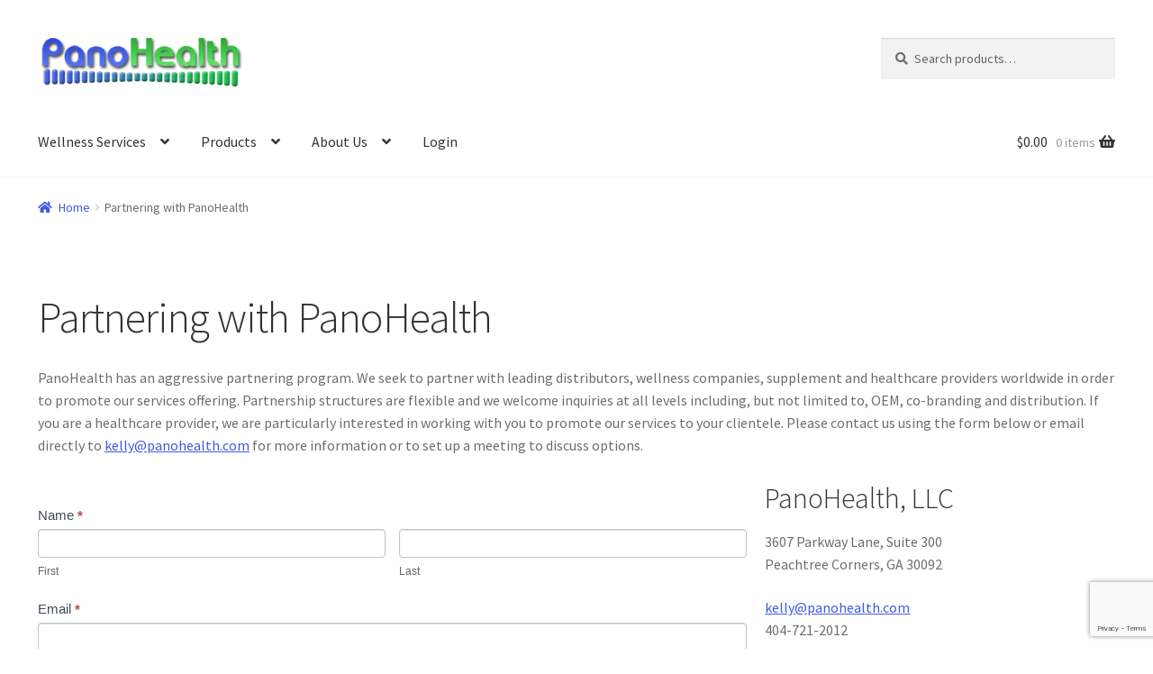

--- FILE ---
content_type: text/html; charset=utf-8
request_url: https://www.google.com/recaptcha/api2/anchor?ar=1&k=6Ld2YQwcAAAAAI7Wf5n1HdRBywEDqnU8LsIaW4jC&co=aHR0cHM6Ly9wYW5vaGVhbHRoLmNvbTo0NDM.&hl=en&v=N67nZn4AqZkNcbeMu4prBgzg&size=invisible&anchor-ms=80000&execute-ms=30000&cb=u86x7gxld681
body_size: 48473
content:
<!DOCTYPE HTML><html dir="ltr" lang="en"><head><meta http-equiv="Content-Type" content="text/html; charset=UTF-8">
<meta http-equiv="X-UA-Compatible" content="IE=edge">
<title>reCAPTCHA</title>
<style type="text/css">
/* cyrillic-ext */
@font-face {
  font-family: 'Roboto';
  font-style: normal;
  font-weight: 400;
  font-stretch: 100%;
  src: url(//fonts.gstatic.com/s/roboto/v48/KFO7CnqEu92Fr1ME7kSn66aGLdTylUAMa3GUBHMdazTgWw.woff2) format('woff2');
  unicode-range: U+0460-052F, U+1C80-1C8A, U+20B4, U+2DE0-2DFF, U+A640-A69F, U+FE2E-FE2F;
}
/* cyrillic */
@font-face {
  font-family: 'Roboto';
  font-style: normal;
  font-weight: 400;
  font-stretch: 100%;
  src: url(//fonts.gstatic.com/s/roboto/v48/KFO7CnqEu92Fr1ME7kSn66aGLdTylUAMa3iUBHMdazTgWw.woff2) format('woff2');
  unicode-range: U+0301, U+0400-045F, U+0490-0491, U+04B0-04B1, U+2116;
}
/* greek-ext */
@font-face {
  font-family: 'Roboto';
  font-style: normal;
  font-weight: 400;
  font-stretch: 100%;
  src: url(//fonts.gstatic.com/s/roboto/v48/KFO7CnqEu92Fr1ME7kSn66aGLdTylUAMa3CUBHMdazTgWw.woff2) format('woff2');
  unicode-range: U+1F00-1FFF;
}
/* greek */
@font-face {
  font-family: 'Roboto';
  font-style: normal;
  font-weight: 400;
  font-stretch: 100%;
  src: url(//fonts.gstatic.com/s/roboto/v48/KFO7CnqEu92Fr1ME7kSn66aGLdTylUAMa3-UBHMdazTgWw.woff2) format('woff2');
  unicode-range: U+0370-0377, U+037A-037F, U+0384-038A, U+038C, U+038E-03A1, U+03A3-03FF;
}
/* math */
@font-face {
  font-family: 'Roboto';
  font-style: normal;
  font-weight: 400;
  font-stretch: 100%;
  src: url(//fonts.gstatic.com/s/roboto/v48/KFO7CnqEu92Fr1ME7kSn66aGLdTylUAMawCUBHMdazTgWw.woff2) format('woff2');
  unicode-range: U+0302-0303, U+0305, U+0307-0308, U+0310, U+0312, U+0315, U+031A, U+0326-0327, U+032C, U+032F-0330, U+0332-0333, U+0338, U+033A, U+0346, U+034D, U+0391-03A1, U+03A3-03A9, U+03B1-03C9, U+03D1, U+03D5-03D6, U+03F0-03F1, U+03F4-03F5, U+2016-2017, U+2034-2038, U+203C, U+2040, U+2043, U+2047, U+2050, U+2057, U+205F, U+2070-2071, U+2074-208E, U+2090-209C, U+20D0-20DC, U+20E1, U+20E5-20EF, U+2100-2112, U+2114-2115, U+2117-2121, U+2123-214F, U+2190, U+2192, U+2194-21AE, U+21B0-21E5, U+21F1-21F2, U+21F4-2211, U+2213-2214, U+2216-22FF, U+2308-230B, U+2310, U+2319, U+231C-2321, U+2336-237A, U+237C, U+2395, U+239B-23B7, U+23D0, U+23DC-23E1, U+2474-2475, U+25AF, U+25B3, U+25B7, U+25BD, U+25C1, U+25CA, U+25CC, U+25FB, U+266D-266F, U+27C0-27FF, U+2900-2AFF, U+2B0E-2B11, U+2B30-2B4C, U+2BFE, U+3030, U+FF5B, U+FF5D, U+1D400-1D7FF, U+1EE00-1EEFF;
}
/* symbols */
@font-face {
  font-family: 'Roboto';
  font-style: normal;
  font-weight: 400;
  font-stretch: 100%;
  src: url(//fonts.gstatic.com/s/roboto/v48/KFO7CnqEu92Fr1ME7kSn66aGLdTylUAMaxKUBHMdazTgWw.woff2) format('woff2');
  unicode-range: U+0001-000C, U+000E-001F, U+007F-009F, U+20DD-20E0, U+20E2-20E4, U+2150-218F, U+2190, U+2192, U+2194-2199, U+21AF, U+21E6-21F0, U+21F3, U+2218-2219, U+2299, U+22C4-22C6, U+2300-243F, U+2440-244A, U+2460-24FF, U+25A0-27BF, U+2800-28FF, U+2921-2922, U+2981, U+29BF, U+29EB, U+2B00-2BFF, U+4DC0-4DFF, U+FFF9-FFFB, U+10140-1018E, U+10190-1019C, U+101A0, U+101D0-101FD, U+102E0-102FB, U+10E60-10E7E, U+1D2C0-1D2D3, U+1D2E0-1D37F, U+1F000-1F0FF, U+1F100-1F1AD, U+1F1E6-1F1FF, U+1F30D-1F30F, U+1F315, U+1F31C, U+1F31E, U+1F320-1F32C, U+1F336, U+1F378, U+1F37D, U+1F382, U+1F393-1F39F, U+1F3A7-1F3A8, U+1F3AC-1F3AF, U+1F3C2, U+1F3C4-1F3C6, U+1F3CA-1F3CE, U+1F3D4-1F3E0, U+1F3ED, U+1F3F1-1F3F3, U+1F3F5-1F3F7, U+1F408, U+1F415, U+1F41F, U+1F426, U+1F43F, U+1F441-1F442, U+1F444, U+1F446-1F449, U+1F44C-1F44E, U+1F453, U+1F46A, U+1F47D, U+1F4A3, U+1F4B0, U+1F4B3, U+1F4B9, U+1F4BB, U+1F4BF, U+1F4C8-1F4CB, U+1F4D6, U+1F4DA, U+1F4DF, U+1F4E3-1F4E6, U+1F4EA-1F4ED, U+1F4F7, U+1F4F9-1F4FB, U+1F4FD-1F4FE, U+1F503, U+1F507-1F50B, U+1F50D, U+1F512-1F513, U+1F53E-1F54A, U+1F54F-1F5FA, U+1F610, U+1F650-1F67F, U+1F687, U+1F68D, U+1F691, U+1F694, U+1F698, U+1F6AD, U+1F6B2, U+1F6B9-1F6BA, U+1F6BC, U+1F6C6-1F6CF, U+1F6D3-1F6D7, U+1F6E0-1F6EA, U+1F6F0-1F6F3, U+1F6F7-1F6FC, U+1F700-1F7FF, U+1F800-1F80B, U+1F810-1F847, U+1F850-1F859, U+1F860-1F887, U+1F890-1F8AD, U+1F8B0-1F8BB, U+1F8C0-1F8C1, U+1F900-1F90B, U+1F93B, U+1F946, U+1F984, U+1F996, U+1F9E9, U+1FA00-1FA6F, U+1FA70-1FA7C, U+1FA80-1FA89, U+1FA8F-1FAC6, U+1FACE-1FADC, U+1FADF-1FAE9, U+1FAF0-1FAF8, U+1FB00-1FBFF;
}
/* vietnamese */
@font-face {
  font-family: 'Roboto';
  font-style: normal;
  font-weight: 400;
  font-stretch: 100%;
  src: url(//fonts.gstatic.com/s/roboto/v48/KFO7CnqEu92Fr1ME7kSn66aGLdTylUAMa3OUBHMdazTgWw.woff2) format('woff2');
  unicode-range: U+0102-0103, U+0110-0111, U+0128-0129, U+0168-0169, U+01A0-01A1, U+01AF-01B0, U+0300-0301, U+0303-0304, U+0308-0309, U+0323, U+0329, U+1EA0-1EF9, U+20AB;
}
/* latin-ext */
@font-face {
  font-family: 'Roboto';
  font-style: normal;
  font-weight: 400;
  font-stretch: 100%;
  src: url(//fonts.gstatic.com/s/roboto/v48/KFO7CnqEu92Fr1ME7kSn66aGLdTylUAMa3KUBHMdazTgWw.woff2) format('woff2');
  unicode-range: U+0100-02BA, U+02BD-02C5, U+02C7-02CC, U+02CE-02D7, U+02DD-02FF, U+0304, U+0308, U+0329, U+1D00-1DBF, U+1E00-1E9F, U+1EF2-1EFF, U+2020, U+20A0-20AB, U+20AD-20C0, U+2113, U+2C60-2C7F, U+A720-A7FF;
}
/* latin */
@font-face {
  font-family: 'Roboto';
  font-style: normal;
  font-weight: 400;
  font-stretch: 100%;
  src: url(//fonts.gstatic.com/s/roboto/v48/KFO7CnqEu92Fr1ME7kSn66aGLdTylUAMa3yUBHMdazQ.woff2) format('woff2');
  unicode-range: U+0000-00FF, U+0131, U+0152-0153, U+02BB-02BC, U+02C6, U+02DA, U+02DC, U+0304, U+0308, U+0329, U+2000-206F, U+20AC, U+2122, U+2191, U+2193, U+2212, U+2215, U+FEFF, U+FFFD;
}
/* cyrillic-ext */
@font-face {
  font-family: 'Roboto';
  font-style: normal;
  font-weight: 500;
  font-stretch: 100%;
  src: url(//fonts.gstatic.com/s/roboto/v48/KFO7CnqEu92Fr1ME7kSn66aGLdTylUAMa3GUBHMdazTgWw.woff2) format('woff2');
  unicode-range: U+0460-052F, U+1C80-1C8A, U+20B4, U+2DE0-2DFF, U+A640-A69F, U+FE2E-FE2F;
}
/* cyrillic */
@font-face {
  font-family: 'Roboto';
  font-style: normal;
  font-weight: 500;
  font-stretch: 100%;
  src: url(//fonts.gstatic.com/s/roboto/v48/KFO7CnqEu92Fr1ME7kSn66aGLdTylUAMa3iUBHMdazTgWw.woff2) format('woff2');
  unicode-range: U+0301, U+0400-045F, U+0490-0491, U+04B0-04B1, U+2116;
}
/* greek-ext */
@font-face {
  font-family: 'Roboto';
  font-style: normal;
  font-weight: 500;
  font-stretch: 100%;
  src: url(//fonts.gstatic.com/s/roboto/v48/KFO7CnqEu92Fr1ME7kSn66aGLdTylUAMa3CUBHMdazTgWw.woff2) format('woff2');
  unicode-range: U+1F00-1FFF;
}
/* greek */
@font-face {
  font-family: 'Roboto';
  font-style: normal;
  font-weight: 500;
  font-stretch: 100%;
  src: url(//fonts.gstatic.com/s/roboto/v48/KFO7CnqEu92Fr1ME7kSn66aGLdTylUAMa3-UBHMdazTgWw.woff2) format('woff2');
  unicode-range: U+0370-0377, U+037A-037F, U+0384-038A, U+038C, U+038E-03A1, U+03A3-03FF;
}
/* math */
@font-face {
  font-family: 'Roboto';
  font-style: normal;
  font-weight: 500;
  font-stretch: 100%;
  src: url(//fonts.gstatic.com/s/roboto/v48/KFO7CnqEu92Fr1ME7kSn66aGLdTylUAMawCUBHMdazTgWw.woff2) format('woff2');
  unicode-range: U+0302-0303, U+0305, U+0307-0308, U+0310, U+0312, U+0315, U+031A, U+0326-0327, U+032C, U+032F-0330, U+0332-0333, U+0338, U+033A, U+0346, U+034D, U+0391-03A1, U+03A3-03A9, U+03B1-03C9, U+03D1, U+03D5-03D6, U+03F0-03F1, U+03F4-03F5, U+2016-2017, U+2034-2038, U+203C, U+2040, U+2043, U+2047, U+2050, U+2057, U+205F, U+2070-2071, U+2074-208E, U+2090-209C, U+20D0-20DC, U+20E1, U+20E5-20EF, U+2100-2112, U+2114-2115, U+2117-2121, U+2123-214F, U+2190, U+2192, U+2194-21AE, U+21B0-21E5, U+21F1-21F2, U+21F4-2211, U+2213-2214, U+2216-22FF, U+2308-230B, U+2310, U+2319, U+231C-2321, U+2336-237A, U+237C, U+2395, U+239B-23B7, U+23D0, U+23DC-23E1, U+2474-2475, U+25AF, U+25B3, U+25B7, U+25BD, U+25C1, U+25CA, U+25CC, U+25FB, U+266D-266F, U+27C0-27FF, U+2900-2AFF, U+2B0E-2B11, U+2B30-2B4C, U+2BFE, U+3030, U+FF5B, U+FF5D, U+1D400-1D7FF, U+1EE00-1EEFF;
}
/* symbols */
@font-face {
  font-family: 'Roboto';
  font-style: normal;
  font-weight: 500;
  font-stretch: 100%;
  src: url(//fonts.gstatic.com/s/roboto/v48/KFO7CnqEu92Fr1ME7kSn66aGLdTylUAMaxKUBHMdazTgWw.woff2) format('woff2');
  unicode-range: U+0001-000C, U+000E-001F, U+007F-009F, U+20DD-20E0, U+20E2-20E4, U+2150-218F, U+2190, U+2192, U+2194-2199, U+21AF, U+21E6-21F0, U+21F3, U+2218-2219, U+2299, U+22C4-22C6, U+2300-243F, U+2440-244A, U+2460-24FF, U+25A0-27BF, U+2800-28FF, U+2921-2922, U+2981, U+29BF, U+29EB, U+2B00-2BFF, U+4DC0-4DFF, U+FFF9-FFFB, U+10140-1018E, U+10190-1019C, U+101A0, U+101D0-101FD, U+102E0-102FB, U+10E60-10E7E, U+1D2C0-1D2D3, U+1D2E0-1D37F, U+1F000-1F0FF, U+1F100-1F1AD, U+1F1E6-1F1FF, U+1F30D-1F30F, U+1F315, U+1F31C, U+1F31E, U+1F320-1F32C, U+1F336, U+1F378, U+1F37D, U+1F382, U+1F393-1F39F, U+1F3A7-1F3A8, U+1F3AC-1F3AF, U+1F3C2, U+1F3C4-1F3C6, U+1F3CA-1F3CE, U+1F3D4-1F3E0, U+1F3ED, U+1F3F1-1F3F3, U+1F3F5-1F3F7, U+1F408, U+1F415, U+1F41F, U+1F426, U+1F43F, U+1F441-1F442, U+1F444, U+1F446-1F449, U+1F44C-1F44E, U+1F453, U+1F46A, U+1F47D, U+1F4A3, U+1F4B0, U+1F4B3, U+1F4B9, U+1F4BB, U+1F4BF, U+1F4C8-1F4CB, U+1F4D6, U+1F4DA, U+1F4DF, U+1F4E3-1F4E6, U+1F4EA-1F4ED, U+1F4F7, U+1F4F9-1F4FB, U+1F4FD-1F4FE, U+1F503, U+1F507-1F50B, U+1F50D, U+1F512-1F513, U+1F53E-1F54A, U+1F54F-1F5FA, U+1F610, U+1F650-1F67F, U+1F687, U+1F68D, U+1F691, U+1F694, U+1F698, U+1F6AD, U+1F6B2, U+1F6B9-1F6BA, U+1F6BC, U+1F6C6-1F6CF, U+1F6D3-1F6D7, U+1F6E0-1F6EA, U+1F6F0-1F6F3, U+1F6F7-1F6FC, U+1F700-1F7FF, U+1F800-1F80B, U+1F810-1F847, U+1F850-1F859, U+1F860-1F887, U+1F890-1F8AD, U+1F8B0-1F8BB, U+1F8C0-1F8C1, U+1F900-1F90B, U+1F93B, U+1F946, U+1F984, U+1F996, U+1F9E9, U+1FA00-1FA6F, U+1FA70-1FA7C, U+1FA80-1FA89, U+1FA8F-1FAC6, U+1FACE-1FADC, U+1FADF-1FAE9, U+1FAF0-1FAF8, U+1FB00-1FBFF;
}
/* vietnamese */
@font-face {
  font-family: 'Roboto';
  font-style: normal;
  font-weight: 500;
  font-stretch: 100%;
  src: url(//fonts.gstatic.com/s/roboto/v48/KFO7CnqEu92Fr1ME7kSn66aGLdTylUAMa3OUBHMdazTgWw.woff2) format('woff2');
  unicode-range: U+0102-0103, U+0110-0111, U+0128-0129, U+0168-0169, U+01A0-01A1, U+01AF-01B0, U+0300-0301, U+0303-0304, U+0308-0309, U+0323, U+0329, U+1EA0-1EF9, U+20AB;
}
/* latin-ext */
@font-face {
  font-family: 'Roboto';
  font-style: normal;
  font-weight: 500;
  font-stretch: 100%;
  src: url(//fonts.gstatic.com/s/roboto/v48/KFO7CnqEu92Fr1ME7kSn66aGLdTylUAMa3KUBHMdazTgWw.woff2) format('woff2');
  unicode-range: U+0100-02BA, U+02BD-02C5, U+02C7-02CC, U+02CE-02D7, U+02DD-02FF, U+0304, U+0308, U+0329, U+1D00-1DBF, U+1E00-1E9F, U+1EF2-1EFF, U+2020, U+20A0-20AB, U+20AD-20C0, U+2113, U+2C60-2C7F, U+A720-A7FF;
}
/* latin */
@font-face {
  font-family: 'Roboto';
  font-style: normal;
  font-weight: 500;
  font-stretch: 100%;
  src: url(//fonts.gstatic.com/s/roboto/v48/KFO7CnqEu92Fr1ME7kSn66aGLdTylUAMa3yUBHMdazQ.woff2) format('woff2');
  unicode-range: U+0000-00FF, U+0131, U+0152-0153, U+02BB-02BC, U+02C6, U+02DA, U+02DC, U+0304, U+0308, U+0329, U+2000-206F, U+20AC, U+2122, U+2191, U+2193, U+2212, U+2215, U+FEFF, U+FFFD;
}
/* cyrillic-ext */
@font-face {
  font-family: 'Roboto';
  font-style: normal;
  font-weight: 900;
  font-stretch: 100%;
  src: url(//fonts.gstatic.com/s/roboto/v48/KFO7CnqEu92Fr1ME7kSn66aGLdTylUAMa3GUBHMdazTgWw.woff2) format('woff2');
  unicode-range: U+0460-052F, U+1C80-1C8A, U+20B4, U+2DE0-2DFF, U+A640-A69F, U+FE2E-FE2F;
}
/* cyrillic */
@font-face {
  font-family: 'Roboto';
  font-style: normal;
  font-weight: 900;
  font-stretch: 100%;
  src: url(//fonts.gstatic.com/s/roboto/v48/KFO7CnqEu92Fr1ME7kSn66aGLdTylUAMa3iUBHMdazTgWw.woff2) format('woff2');
  unicode-range: U+0301, U+0400-045F, U+0490-0491, U+04B0-04B1, U+2116;
}
/* greek-ext */
@font-face {
  font-family: 'Roboto';
  font-style: normal;
  font-weight: 900;
  font-stretch: 100%;
  src: url(//fonts.gstatic.com/s/roboto/v48/KFO7CnqEu92Fr1ME7kSn66aGLdTylUAMa3CUBHMdazTgWw.woff2) format('woff2');
  unicode-range: U+1F00-1FFF;
}
/* greek */
@font-face {
  font-family: 'Roboto';
  font-style: normal;
  font-weight: 900;
  font-stretch: 100%;
  src: url(//fonts.gstatic.com/s/roboto/v48/KFO7CnqEu92Fr1ME7kSn66aGLdTylUAMa3-UBHMdazTgWw.woff2) format('woff2');
  unicode-range: U+0370-0377, U+037A-037F, U+0384-038A, U+038C, U+038E-03A1, U+03A3-03FF;
}
/* math */
@font-face {
  font-family: 'Roboto';
  font-style: normal;
  font-weight: 900;
  font-stretch: 100%;
  src: url(//fonts.gstatic.com/s/roboto/v48/KFO7CnqEu92Fr1ME7kSn66aGLdTylUAMawCUBHMdazTgWw.woff2) format('woff2');
  unicode-range: U+0302-0303, U+0305, U+0307-0308, U+0310, U+0312, U+0315, U+031A, U+0326-0327, U+032C, U+032F-0330, U+0332-0333, U+0338, U+033A, U+0346, U+034D, U+0391-03A1, U+03A3-03A9, U+03B1-03C9, U+03D1, U+03D5-03D6, U+03F0-03F1, U+03F4-03F5, U+2016-2017, U+2034-2038, U+203C, U+2040, U+2043, U+2047, U+2050, U+2057, U+205F, U+2070-2071, U+2074-208E, U+2090-209C, U+20D0-20DC, U+20E1, U+20E5-20EF, U+2100-2112, U+2114-2115, U+2117-2121, U+2123-214F, U+2190, U+2192, U+2194-21AE, U+21B0-21E5, U+21F1-21F2, U+21F4-2211, U+2213-2214, U+2216-22FF, U+2308-230B, U+2310, U+2319, U+231C-2321, U+2336-237A, U+237C, U+2395, U+239B-23B7, U+23D0, U+23DC-23E1, U+2474-2475, U+25AF, U+25B3, U+25B7, U+25BD, U+25C1, U+25CA, U+25CC, U+25FB, U+266D-266F, U+27C0-27FF, U+2900-2AFF, U+2B0E-2B11, U+2B30-2B4C, U+2BFE, U+3030, U+FF5B, U+FF5D, U+1D400-1D7FF, U+1EE00-1EEFF;
}
/* symbols */
@font-face {
  font-family: 'Roboto';
  font-style: normal;
  font-weight: 900;
  font-stretch: 100%;
  src: url(//fonts.gstatic.com/s/roboto/v48/KFO7CnqEu92Fr1ME7kSn66aGLdTylUAMaxKUBHMdazTgWw.woff2) format('woff2');
  unicode-range: U+0001-000C, U+000E-001F, U+007F-009F, U+20DD-20E0, U+20E2-20E4, U+2150-218F, U+2190, U+2192, U+2194-2199, U+21AF, U+21E6-21F0, U+21F3, U+2218-2219, U+2299, U+22C4-22C6, U+2300-243F, U+2440-244A, U+2460-24FF, U+25A0-27BF, U+2800-28FF, U+2921-2922, U+2981, U+29BF, U+29EB, U+2B00-2BFF, U+4DC0-4DFF, U+FFF9-FFFB, U+10140-1018E, U+10190-1019C, U+101A0, U+101D0-101FD, U+102E0-102FB, U+10E60-10E7E, U+1D2C0-1D2D3, U+1D2E0-1D37F, U+1F000-1F0FF, U+1F100-1F1AD, U+1F1E6-1F1FF, U+1F30D-1F30F, U+1F315, U+1F31C, U+1F31E, U+1F320-1F32C, U+1F336, U+1F378, U+1F37D, U+1F382, U+1F393-1F39F, U+1F3A7-1F3A8, U+1F3AC-1F3AF, U+1F3C2, U+1F3C4-1F3C6, U+1F3CA-1F3CE, U+1F3D4-1F3E0, U+1F3ED, U+1F3F1-1F3F3, U+1F3F5-1F3F7, U+1F408, U+1F415, U+1F41F, U+1F426, U+1F43F, U+1F441-1F442, U+1F444, U+1F446-1F449, U+1F44C-1F44E, U+1F453, U+1F46A, U+1F47D, U+1F4A3, U+1F4B0, U+1F4B3, U+1F4B9, U+1F4BB, U+1F4BF, U+1F4C8-1F4CB, U+1F4D6, U+1F4DA, U+1F4DF, U+1F4E3-1F4E6, U+1F4EA-1F4ED, U+1F4F7, U+1F4F9-1F4FB, U+1F4FD-1F4FE, U+1F503, U+1F507-1F50B, U+1F50D, U+1F512-1F513, U+1F53E-1F54A, U+1F54F-1F5FA, U+1F610, U+1F650-1F67F, U+1F687, U+1F68D, U+1F691, U+1F694, U+1F698, U+1F6AD, U+1F6B2, U+1F6B9-1F6BA, U+1F6BC, U+1F6C6-1F6CF, U+1F6D3-1F6D7, U+1F6E0-1F6EA, U+1F6F0-1F6F3, U+1F6F7-1F6FC, U+1F700-1F7FF, U+1F800-1F80B, U+1F810-1F847, U+1F850-1F859, U+1F860-1F887, U+1F890-1F8AD, U+1F8B0-1F8BB, U+1F8C0-1F8C1, U+1F900-1F90B, U+1F93B, U+1F946, U+1F984, U+1F996, U+1F9E9, U+1FA00-1FA6F, U+1FA70-1FA7C, U+1FA80-1FA89, U+1FA8F-1FAC6, U+1FACE-1FADC, U+1FADF-1FAE9, U+1FAF0-1FAF8, U+1FB00-1FBFF;
}
/* vietnamese */
@font-face {
  font-family: 'Roboto';
  font-style: normal;
  font-weight: 900;
  font-stretch: 100%;
  src: url(//fonts.gstatic.com/s/roboto/v48/KFO7CnqEu92Fr1ME7kSn66aGLdTylUAMa3OUBHMdazTgWw.woff2) format('woff2');
  unicode-range: U+0102-0103, U+0110-0111, U+0128-0129, U+0168-0169, U+01A0-01A1, U+01AF-01B0, U+0300-0301, U+0303-0304, U+0308-0309, U+0323, U+0329, U+1EA0-1EF9, U+20AB;
}
/* latin-ext */
@font-face {
  font-family: 'Roboto';
  font-style: normal;
  font-weight: 900;
  font-stretch: 100%;
  src: url(//fonts.gstatic.com/s/roboto/v48/KFO7CnqEu92Fr1ME7kSn66aGLdTylUAMa3KUBHMdazTgWw.woff2) format('woff2');
  unicode-range: U+0100-02BA, U+02BD-02C5, U+02C7-02CC, U+02CE-02D7, U+02DD-02FF, U+0304, U+0308, U+0329, U+1D00-1DBF, U+1E00-1E9F, U+1EF2-1EFF, U+2020, U+20A0-20AB, U+20AD-20C0, U+2113, U+2C60-2C7F, U+A720-A7FF;
}
/* latin */
@font-face {
  font-family: 'Roboto';
  font-style: normal;
  font-weight: 900;
  font-stretch: 100%;
  src: url(//fonts.gstatic.com/s/roboto/v48/KFO7CnqEu92Fr1ME7kSn66aGLdTylUAMa3yUBHMdazQ.woff2) format('woff2');
  unicode-range: U+0000-00FF, U+0131, U+0152-0153, U+02BB-02BC, U+02C6, U+02DA, U+02DC, U+0304, U+0308, U+0329, U+2000-206F, U+20AC, U+2122, U+2191, U+2193, U+2212, U+2215, U+FEFF, U+FFFD;
}

</style>
<link rel="stylesheet" type="text/css" href="https://www.gstatic.com/recaptcha/releases/N67nZn4AqZkNcbeMu4prBgzg/styles__ltr.css">
<script nonce="wG1CoFk8dkcdybFBxnFFqA" type="text/javascript">window['__recaptcha_api'] = 'https://www.google.com/recaptcha/api2/';</script>
<script type="text/javascript" src="https://www.gstatic.com/recaptcha/releases/N67nZn4AqZkNcbeMu4prBgzg/recaptcha__en.js" nonce="wG1CoFk8dkcdybFBxnFFqA">
      
    </script></head>
<body><div id="rc-anchor-alert" class="rc-anchor-alert"></div>
<input type="hidden" id="recaptcha-token" value="[base64]">
<script type="text/javascript" nonce="wG1CoFk8dkcdybFBxnFFqA">
      recaptcha.anchor.Main.init("[\x22ainput\x22,[\x22bgdata\x22,\x22\x22,\[base64]/[base64]/[base64]/bmV3IHJbeF0oY1swXSk6RT09Mj9uZXcgclt4XShjWzBdLGNbMV0pOkU9PTM/bmV3IHJbeF0oY1swXSxjWzFdLGNbMl0pOkU9PTQ/[base64]/[base64]/[base64]/[base64]/[base64]/[base64]/[base64]/[base64]\x22,\[base64]\x22,\[base64]/ChADCr8ORMcKgcXY/JUzCisOIPULDgsO+w7HDrcORHTIEwoPDlQDDosKIw65pw5AeFsKfMcK6cMK6BCnDgk3ChMOkJE5Hw5NpwqtJwpvDulsZWlc/PsO1w7FNRz/CncKQUMKoB8Kfw5p7w7PDvCDCrlnChR3DnsKVLcK6LWprJghadcKULMOgEcOCOXQRw7LCgm/DqcOeTMKVwpnCiMOtwqpsb8KYwp3CsyrCqsKRwq3CiyFrwptlw7bCvsKxw4DClH3DmzoMwqvCrcKmw5wcwpXDjBkOwrDCrVhZNsORMsO3w4dIw412w57Ci8OUAAl6w6JPw73CklrDgFvDlV/Dg2wlw4diYsKndX/DjD42ZXI6V8KUwpLCkCp1w4/Dq8OPw4zDhH5JJVU5w5jDskjDrGE/CiNBXsKXwqUgasOkw5/DsBsGFsOewqvCo8KEfcOPCcOwwrxaZ8OQKQg6ccOGw6XCicKGwq97w5UgQW7CtR/[base64]/[base64]/CnG8RXsKcVTMmw6rCixxGRcO4wqbChUXDozwcwqVOwr0zBk/[base64]/UMOzw4PClMOZHjbCm8KqSsOlAsKBw6Enw5NFwoTCgMOTw4l9wqvDqMK+w7wlwrLDvEnCli1Ew4E+w4tgw5zDuhxsFMK+w5/[base64]/[base64]/DjFXDgsKZwobCksKVwrjDl3rCosKcUU7DjMKIwqrDscKew5HDpsO2GwrCgGnDr8KUw4rCiMO0eMKSw5rDrH0qJQE6QsOtV29mFsOQM8O1BElfwoDCrcOwQsKyQFgQwpvDg1Egw5MHQMKQwq/Cv28Nw6I5KcKnw5TCj8O6w77CtMOMJMKmWzBaLwLDnMONw4g/wr1PYnADw6rDjn7DtMKNw73ChcOCwp3CrcOJwrwlX8KseA/Cm1vDssOhwqpYHcKZJUTCgjnDpMO6w6LDrMKvdhXCq8KrPw3CrlQJcsOzwoHDiMKnw68jFWN+bGDCiMKMw4opdMOFNWvDscKdVkrCh8Onw59NbMK/McKHUcKmEMK9woRPwqrCuig4wolqw53DpD5dwozCvkAdwozDkVVrIMOqwptYw5LDgVDCsWEfwpbCmMOJw4jCt8K6w7pEK3tQTGPChzJve8KQT1bDnMKVSTlWTsOhwp8zJAsdU8Odw67DvzzDvMODdcOxXcO3BMKRw61bXCEZdSoZZShRwovDlQEzBit6w7JOw70/w7jDuRZxbWdsB2vCvcKBw6plfxM2CcOmwojDiy3DscOTKmLDiSxwKxVpwpTCvjo+wqMpR2LCgsOBwrHChzzCoCvDoQECw7bDmMK3w5YRw6l7RWTCpcKmw6/Ds8OeQMOaLsOXwoFTw7gecxjDrsODwonCrDJEJVPCt8OmSMKsw6R+wonCnGRoOcO/[base64]/CrE5CwqoJAmLCq0RWw5zCmcKDwqwfM0PDiXzDl8OYSMKawpTDvT0POsKbw6DDp8KFATcuwpvCr8KNVcKUwpzCij3ClU1nZsK2wrbDusOXUsKgwpp9w5UaJV/CiMKMYj5cHUPCqHzDgcOUw43CpcO8wrnCuMO+MsOBw7TDmDHDqzXDr1AxwoHDqcO/YsK4AMKRAFgIwrwvwqJ6dT/Dp0l3w53CuSrCmVpGwr3DjRrDl31jw6TDvlFcw7NVw57DqgvCvhhqw4LChEZBFHxZLlLDlBF0CcO4fEXCp8O8a8OzwoNiOcOiwo/CgsOww7vCgxjCpi15JTwNA08Nw57DjjpDWCzCuihUwrbCscO/w6luIMOuwpnDqXYsDsKoBxLCkXrCgGU9woHCnMK/[base64]/[base64]/[base64]/Dn8KuMsOaXmXCqMKnZsOnw4tzfcKbw7rCtVl2wqgmQg4Ew5rDjE3DjMObwp3DocKQDSMhw7nDsMOjwrnCoV3ClANYwrh/T8OJVMO+wrHCssK/wrzCmHvCucONccKkL8K1wqHDkFV9bkVGSMKGbMKOWcKhwrvCssOyw4Ebw5B9w6PCilcKwpXCiRnDgHvCmkvCt2o/w6XDtsKNOsKqwqpudToiwprClcOiMlPCm3VuwowEw7FsM8KFSVYFZcKPHGfDphtXwrAgw4nDhMO9bMK9EsO7wqtrw5fCg8KnR8KGecKgCcKFPlsMwrDCisKuCQPCm2/Do8KvWXMfVG0UHgHDmMKgHcOJwoUJNcKDw6IbKWTCtgvClVzCuWbCrcOUWiTDrMOnGsOcw6k8eMOzKznClMOXLSEaB8KSOxMzw6hsfsODTCvDisKtwo/[base64]/CnG/DmcOlG3VYwrg9fm9Cw4LDvsOIw5sLw4cpw7wYwqDDnVExS1fDiGUGaMK1N8KswqfDvBPCkzrCuQYeTMKOwo17EXnCusOUwp/[base64]/CiMONQSTCm8KUSMOvfcKPW8ObbMKFDcOHwpHCtwt8wqtmX8OcMsK8w7xXw7EPZ8OxbsO9fcOTdsOdw6d8JTbCsF/DrsK+wqHDusKyPsKCw4HDhMOQw6ZHK8OmHMOPw4B9wqJxw5BwwpBSwrXDlsO2w5nDr2V9YsKwIsKRw5xNworCrcK5w5MbBzxew77DoBxyBxzDmGsdFsKiw44XwqrCqjNYworDpAnDt8OcwpfDoMONw5vCtcKIwoRsaMK9Jz/ChMOnN8KbJsKKwpA9w67Dpy19woLDqihow4HDli53fjDCi2vCqcKpw7/[base64]/[base64]/[base64]/[base64]/CknPChAdweRwAwpEPwqzDjcKKwq4ICcKrFBkjJcOQLsOtUsKwwqg/wqR1ccKAGFMzw4bCnMOhwoTCoQVuaD7CjgRBNMOaVWfCl1/Dgn/Cp8K5ZMOFw5DCoMOWZ8OlaWbCpMOSwqZVw78OesOdwqjDoX/CncO7ckt9wpAawpXCszvDrwDCk24AwqFkIAnChcONwqnDsMK2bcOhwrvCtArDtDxVQV3CojMINVljwpvChMKHMsKQwq5fw6/CoF3Dt8OUABXDqMOQwqjCsxsMw7Rvw7DCjEvDvsKSwo4Dwo9xAzrDizrCsMK4w6skwoXCnsKGwqfCjcKzBhpkwovDhhh0I2jCo8KqLsOGPMKzwpt5XcKcBsK4wr4uFQ1vFSB/wpnDqmDCu2chIMO/azHDtsKIJxHCqcK7NsOdw6h3HkfCqRRvVRDDqUZRwqZ4wrTDim4ww6obAcKyXlsDHsOJwpYIwrNRCjxPBsO5w4I1X8Koe8KPZ8OuPwjCkMOYw4R3w5zDkcOjw6/DhcKOaC/[base64]/fMK8wrZ3U08ow58NwrLDu30dwq/Cqg5YZhLDjDHCmwvDhsKPIMOYwps4ewTCoQHDriPCjADDgXk0wrNXwoJDw57ClCTDlxHCj8OWWSjCpGvDv8KXG8KiM1hxUUXCmHEawrHDo8KYwqDCiMK9w6fDoynDn1/[base64]/[base64]/Drmd4w5ADdsOLw4zCmsO1VRR4w6DCqcO5fsKybkM1wrtUcMOEwoh8GMKIBMOHwrwxwrrCq2dCesKeEsKfHx7DpMORQcOWw4bCoR4KbXlcGBsjLgZvw5fDuwIkNsOsw4XDjMOOwpPDrcOJVsO9woHDq8OOw5nDsxVCcMO5dR3DlMOQw4k9w4PDusOwOMKJZx/CgRDCmW91w7jCiMKewqJ2NGkvO8ODLHHClsO9wqLDi3VKZcKMbDrDhm1pw4rCtsK7bRbDglp7w5zDjwPChicNK0TCiB01FgAROMKBw6XDgxfDuMKRQEYnwqR9w4fChEobLcK6ORnDoyQbw63DrEg5W8OUw73Cri5rXgnCtcOYeBwUZgvCkDlywrtjwo8/I3BWw5N2CcOqSMKMZQE3CAF1w4/DgMOxFErDnA1eeRfComQ/eMKiE8Kpw4VqQwZRw4Aaw6LCmD3CqcOnw7B0cWzDicKDVWjCnA09w7ssEiZKVidRw7DDpMO4w6LCmMK6wqDDiB/CsF1EB8OYwrhtR8K/[base64]/CgcKHw47CqMOEwrh3GsOGwp3CtsKhPiXDmFHCq8OKO8OuJ8O4w6TDtMO7UC9gMWHDkVl9FMOGRsK0UUwfXGU8wrxQwp/CqcK7PggPAMOGwqLDvMOFdcOjwpXCnsOQAn7DqBp8wpcGXGNCw44tw6TDocK/UsKhbH50csKRwrFHQFVaBmrDtcOHwpIbw57Dg1vDilBBW0FSwr5HwqDDgMO2wqYjwqvCvEnCpsO1GMK+w5HDmcOzRgzDgBvDv8K3wq0rbi8kw4I6w74rw5/ClXPDvi4oLMO7diVzwrDCgDTCrcOnAMKPN8OdPcKUw67Cj8KUw55nLDltw5TDk8OOw7bDjcKHwrczfsK+RsObwrVawr/DmXLCncKuwpzCi0bDiQ5iaC3CqsKJwosywpXDmmDCkcKKJMK3LsOhw6DDoMOjw4IlwqDClxzCjcKfw4LCpVXCmcObCMOjN8OsbA/Ch8KAccKCZm1Ow7Fhw5HDgnXDvcOzw6AKwpIWX31Yw4rDiMOVw53Du8OZwpjDlsKFw6AdwqRHPsKoaMOlw6nCrsKXwqXDkcKHwo0jwqPDoQ8NOnQNecK1w4kvwp7Dr2nDmibCuMO5wpzCthnCrsODwp0Lw4/DuHHCtyUdw5EOLcK1dMKFIWjDqsK7wqIdD8KXdzkgd8KXwrZ/w5TCsXTDkMOkw5UOMlZnw6kkU3Bmw5RUYMOWeWPDncKPU3DCuMK6D8K1MjXChg/ClsO0w7nCi8KNHi5vwpJywpVlOGpdIcOYLcKJwqzCuMO5M3LDmcOewrMCwqIWw4hAwq3CisKAZMO2w6nDgmHDom7Cl8KoLsKWMy1Kw7XDiMKnwoTCqR1+w4HCiMK8w7EfOcOEN8OWIMO0fwF4ScOuw5nCoQggRsOvcnUccg/CoUvDs8KGOHUww6PDh1xYwoxlNTHDrH83wpfDg13CgWwZOXNqw7zDpEd6cMKpwrowwpLCuiUVw7rDmAVWScKQAMKVMsKtDMOjbh3DjhFpworCvD7DvHZbXcK8wogCwpbDpMO5YcO+PXjDv8OGZsOTUMKEw5/[base64]/VG3ClsOqM8KcD8ONwq9cw5xpXsKmw63DkcK2e8OYEyvDgBnCicO0wqkmwr1Yw5tXw7rCrhrDk1bCgmnCggDDqsOrecOvwr/CgsKxwqvCg8O3w5DDk18cDsOnZlHDlQA1woTCtWJVw4t9PVjCnBbCnXfClMOQe8OaKcOpXsOjSxlwGm8bw6xlNsK/w6HCqloAw5EMw5DDtMK/eMKXw755w6rCmTHCmyVZKzzDk1HCiW5iw79Cw5cLU0/CgsKlw57CuMKaw5JSw4DDu8ONw5RNwrYdVsObKcO9MsKCZMOtw4PCrcOJw5XClcKYH04bAG97wqDDgsKaEHLCqX1iL8OQIcO6w7DCh8OUGsOJcMKuwovDo8O2wrfDjsOtD3VSw4BmwpABEMO4P8OmRMOmwppbKMKRDlbChXHDkcO/woEgcQPClwDCtMOFe8OuTcKnCMOYwrQACMKLZG0jAXjCtznDvsKuwrRNAFLCmRp2VyVEDRAHZsK6wqXCs8OHccOpUlIWEUXDtsOiZcOoIsKjwrgbfMOLwoNmX8KKwoA1PysFMVAmbX1+YsOkL0vCk3zCqwc6wrJEwrnCpMOIC1YVw4oZfsKPwozCvsOJwrHCjsKCw6/Cl8ObXcOrwp1rw4DDtXTDvsOca8KJAcK4cgzDhRZqw5UwKcOnwpHDihZWwrUZH8KmBxjCpMOjw64Xw7LCmUgdwrnCvHN9wp3DtDxUwpQYw7RhKF7CqcOjIcKxwpAvwrLCkMKTw7rCiGDDpsK7c8KHw4vDicKZeMO/wqjCtDXDo8OIDWnDj38YScOLwpbCucKpFBNhw712wqc1OFshWcO/wqbDjcKGwr7CkG7CksOXw7oXICrCjMK4e8Kewq7Ctz43worDmMO1wokJPMOtwocVfMKaHiTCp8OiJQ/Du0rCmAbDjD7CjsOjwpQCw7fDg1V1DTwEw67Dm0PCgQlbGkIBB8OxU8KwTWvDgsOCYnIVfTTCjGTDj8OOw6sqwo/DtsKHwp4tw4Adw7jCujnDtsKAbVrCpV/CtFkTw4rDlsKtw5NPQcKFw6zCqlt4w5vCuMKGwoMnwoDCr3lFK8OWXQTDksOSH8O/wqJlw6Y3DSTDhMKAAmDCiG0TwoYIYcORwr3DhQ/ChcKCwpp0w4HCrAIowpx6w7nDgx3CmAPDrMKvw6DCvgTDpMK0wqfCgsOCwps5w5LDqgN8eWdgwpxiaMKLWcK/[base64]/DsFDDtBJKw6HDsSbCsA7DjsOePsO0Q8OVLGJ7woduwqgzwpnDuhEcYyopw6tJOsKbfT0mwpvDpmgCJx/CisOCVcOpwr19w77CpMOBVcOdwpPDqMKqTFLDgcK2PcKzwqfDt3JUwpVqw5HDtMKTfVgIw4HDgWsAw5fDqW/Cm34JY3jDpMKqw57Cqyt5w4zDm8KLBExEw5TDhwcHwpfCvXoow77CtcKORsKMw69Mw4oZcsO1PA/DhMKjWsO5SRHDo3FqN3dPFnvDtG05OFjDr8KSDXMzw7Zjwr1PK0AyAMOFw6TCpmvCvcOJeQLCj8KpMTE4woRQwqJIWMKuPcOZw69CwpzCv8OrwoUJwpxpwpkNNxrDsmzClMKBCXVXw5vDtjnCo8KdwpYXJcOOw5LCrkYqecK/I3zCgMOkfsO4w5Afw79Ew6Fzw4wFO8OHfCIZwoxPw4LCqMOLRXY2w5jCoWgZXcK8w5rClcO/w6snVnHCrsK0TcOmMRbDpA7DsWzCmcKdNzTDrArCtHDCp8KiwpLCtR4OMlxjewYhJ8KKdsKKwofCqF/[base64]/CrX/ChyfCp8OGwrbDiBHClXLCmsOtwqXDtMK0SMOkw7t2LE5eXWzCqm/CunACwpfDpcOWexk4HMO6wrfCk2vCiQNVwpjDnmt5UMKdPlzCmTDCjMONP8KGfzfDn8O4fMKcPsO5woDDqjo/XQLDtkEWwqF5w5rDjMKKTsK1LsKTMcOzwqzDl8OGwpxFw6wTw7nCumDClUYZU2Few6kvw7HCrhVDcGMdXDtCwoUscCtpEsKEwpTCrX/DjSYtR8K/w58hw70iwp/DiMOTw4kMBmDDisKPKVnDjmQVwp0Nwp3CkcKjIMKqw6BXw7nCn24VXMOfw6DDvzzDvDjDmcOBw5Ndw6d/dw9DwqTCtsK9w7zCpi9Rw7LDuMK9woVvcmBtwpvDjxXDoyNEw4PDuhvDizh5w6DDgR/Co1AXw5nCg27DnMOsAsOYdMKfw7DDgzfCusOPJsO2SFZvwqnDl0zCjsKvwrjDssKTfMOBwqHDvXhYPcONw4LDnMKjf8ONw7bCj8OOBMOKwpVGw6ZfTiYZQcO7H8K/wpdfwpo/wrhCT2VTBHjDmALDncKHwoo/w4UmwqzDgSJ0DHbCp1wKe8OuOERMeMOyP8KWwo3DhMOzwr/[base64]/MjYwwprCpsKUw7vDp8OCD8KhM8OiwqPDr8ODelEfwqxJw7BCe3FzwqLCvmbCnRFEfMO/w5xTI1UvwpvCtcKRAUPCrkAiRBBYZsKJZMK+woXDicOiw6sbV8OpwqvDgsO3wpEYK0gNa8Kuw5dNVMKqCT/CmkbDi0NGKsO+w7rDhnghQV9WwqnDsk8twqDDpHJucXcdccOAd3RFwrTCqGDCjsKRZsKow4LCv0JMwqFnRXYscwPCpcO7w5pLwr7DlcOgY1ZFaMObaRnCmn3DgcKWJWJJE0XCrcKBCSV/[base64]/DiMKewq7CqsKkwpLDsD3DpEzDocKvWMKlw4vDgcKEMsKUw4zCrVUmwqcJbMK8wo5Vw6xrwrDCrMOgOMKMwpc3wqQra3bDtsOdwpjDuCQswqjDr8KlPMOewqgHwqfDlS/DqsKyw7LDuMKQcRLDlz/[base64]/cMOtwpo7wrEuW8O8wrpawrXDhcKeQsKEwol+wqZ3OMO5E8Oqw60aM8KxDcOGwr17wpgoUx5AWXgob8OQwpbDlCvCiFE+En3DosKCwprClsOiwrDDgMK8KCI7wpIgCcOYA03DqsK3w7pmw63Ck8OmCMOCwq/Cq2c5wqHDuMOjw6s6LThJw5fDqcK0UxU9Z2TDj8KTwoPDgwkhIMKwwqnDgsOlwrfCrsKcOgjDqlXDiMO2OsOJw4xCWUoiXDvDpEt/wrLDnUl+fMOmwrfCjMOKTAcuwrEqwqvDvzjDh0QJwosnW8OIMzF0w4TDlWbCvzZuXWTCtzxuXcKsHcOFwr7DsVEOwo12ScO5w4LDl8K4CcKZw5TDmMK6w4sYwqd8ZMKqwqTDocKZGQE6NMOURsO9F8OewpN3XXJ/wpcFw7stVggANybDlmVmA8KnYGsLW2wiw4x/[base64]/Dv8K0TcOYc197DsO/w51Hw77DhjpBwqbDl8ONwqUywptjw4LClgLDm0HDpWzCnsK8R8KqeA9SwqHDgXvDrjl0UEjCvBrDtsOkw7/DocKAR3Rnw5/[base64]/w6YUPS3DhsO8ewVqLcKGw5onw5cWGxZqwo0MwqBqZjTDmScZI8OXO8OZUMKbwq9Gw5BIwr/Ck2N6bDLDsH8zw5V1AQwNN8Knw4bDvC0LRnTCvk3ClMKFPcO0w5DDrsOhahAYEmV2dw7DlknCtkHDiSUyw5F8w6ZQwq5XXApuBMKLXApYw5xDFHLCiMKpETXDscOhYMKOQMOqwrnCuMK6w7Uaw4hwwr8sKMOnX8Khw6/DjMOkwqA1KcKcw7dowp3CqMO0I8OGwqVKwqkyQX1yKBAlwqDCtcKWfcKpwoUMw5PDpMKqGsORw5jCvTXClzXDm1MnwpMKf8OvwqPDkcKkw6nDlQLDnQggLcKpUj1qw7XDssKXRMOiw5pRw55qwpbCk1LDv8OYHMOOcgVGwrhDwpg6c0I0wopTw4DCmyEUw5tlVsOvwr/[base64]/CkE/CgD/DolxyZMOqEGU1F0LDpA1xXVImwpvCl8O0FHdAeRfCs8OfwqcHPSgSch7CrsOBwq/Dg8KFw7jClirDksOPw6vClXc8wqTDmcO/wofChsKPUjnDqMKJwodiwro5w4fDkcK/woMow6JialobMsOcRynDpGDCmMKcCcOnLsKVw6nDm8O/JcOXw7lqPsOeEGrCrycvw6wkQcOYRsKMVxEZw6wsPsOzIlTDvcOWHCrDscO8BMOBUzHCiV9IRwXCoRrDu2JofsKzeV1nwoDDijXDqcK4wp4Gw7A+wr/DgMO3wptETEnDtsOvw7vDpkXDscKHe8Kpw7fDkU/CskfDlsOVw5HDrxocGsKqBDrCoV/DnsObw5rCmRR8ZxXCjGzCr8OhBMOuwr/DtB7CkinCgF1Hw7jCjcKebHTCix0yTDnDpsOdC8KJFCjCvjfDnMKsAMK1OsO1wo/[base64]/ScOiw7jChlTCgnvCgMKkeFtTR3fDpxJXJsKHWDteFsOaNcKsXBYfAggsacKXw4A7w6lww63DusKYHsKYw4Qtw4zDuxZiw6dtQcK3wrM1fkFtw4QMT8Ofw7lBGcKSwrXDrsO4w4AAwqZtwrR7XH8RN8OLwqM3HcKdwpTDqsKFw7F8BcKhHB0Mwow/csKmw7bDrQ5xwrPDs34vw5gawpTDmMK+wrvCssKOw4fDnUpAw5nCtjIHAQzCv8Kgw7sQHB50IE/CpTvCuShRwo54wrTDs3YiwrzCjwjDoGXCpMKXTiPDtUTDrRUhdDfCsMKEVFVsw5nDk1bDiDvDoFBlw7fDuMObwqPDvCxhw7cPY8OKNcOHw57Cm8Ksf8K6SsOVwqfCssK/[base64]/CnnfCjX4nUWUHw4pow4HDthd/w7rChcO2wqzDu8KkwoQdwqwiFcOnwpl4InQtw7RSNsOswrtMw7QBGSFWwpUiQSPDp8O8Azh8wpvDkhTDosK0wr/CrsKdwqDDpcKbQsKBS8KPw6oVOEUYKCLCncOPfcOOQsKoDcKfwr/DhznCuA7DpmtxRnhzGMKTeiXCqgzDn0rDhsOaMsOuPcO9wqlMW3vDlsOBw6vDisKrBMKzwr90w4jDrEfCphptOGpbwoDDkMOGw5XCpsKawqskw7t+E8KNQwHDo8Ktw4ovw7XCtEbCsQVhw6/DpiFdRsOvwq/[base64]/CmMO8wqjDjsKeIjrChkJtwpHCqMK6w4Z4ZhrCmR8yw7JUwpDDngJVGMO2QDPDtcK3wqBfTxNWRcK8wooXw7PDmcObwrUXwo/[base64]/w5PDssOBw54wwqHDtCtnwpDCr2cyw4/[base64]/Ck8O4w5rDvBHDncOkEULDr8O4woFFw7ELaShxUG3DlMOYF8O6UUpOVMOTw5xVwpzDln3DgEM5wpbDpcOJW8OkTFrDig8vw41MwqHCn8KJeFzDuiZ9NMKCwrfDnsOLHsODwrbCnwrCsBYdDMKBUzEuRcKIXsOgwpgOw5w0woHCvsO4w7zDimpjwp/CmnxiF8O+wrwYUMKRFURwRsOYw4bClMOPw63CoWzChsKRwobDpUbDol3Ds0HDmsK1OHjDuh/CihPDni54wq9UwpxowpjDuB8Xw6LClSpfw6nDkU/CiFXCvDDDuMKAw6wWw6LDiMKFS0vCpnvDnxphVnjDoMKAwpfCsMOhAsKAw7oiw5zDpRozwpvCkH5GfsKiwpbCg8KoOMK+woQswqjDgcOhWsK1w6jCpC3Cs8OMPF5iERdvw67ChwTCgMKSwoVqw5/CpMK4wqXCn8KUw68xdA4ww484wpJJXA9UQcKrcV3CnRdMdcOdwqcyw4tbwp/DpyfCsMK6YX7DkcKWwp48w6U2JcO9wqfCoiRFOsKLwrFJYiTCmRAowpzDoTnDuMOYHMKnCcOZPMOuw5RhwqbCkcOQfMKMw5XCscOJdHUcwrAdwo7DvcO3SsOxwoNHwpXDiMKAwqE6XF/[base64]/DnyFVIsKKw4QNwqrDpBEjBsO/IcKucMKqwoTCj8OfUkFbVwfDn0IwG8OJCVPClDo/wpjDlsOebMKSw6LDt3fClMOuwrBBwpZrFsKKw77DjMKYw7VSwovDlcKnwo/DpVLCghjCvU3CgcK3w5DCih/ClcO2w5jDicKMChk9w6pywqNjd8O/NBfDg8K4I3XDs8OpKEzDhxjDvcOsHcOlfUMowpTCr1xqw5sbwrM8wqnCqmjDtMKSGsOlw6UJTCI9AMOjYsKtCkTCpGRJw4cWTD92w77CncKVYELCgmvCt8K2LWXDlsOUcj9SH8KGw5fCuDZzw7/DjsOBw67CnFMNf8Oqbx8/URhDw54DdkR/bMKuw51qZWkkfFbDgMKvw5PDnsK8w6ghUUsFw5HCqHnCkB/DiMKIwrolFcKmBC92wp58NsOQw5wQIcOgw4kCwqjDo1bCvsOTE8OdSMK8HMKKXcK4R8OmwqoRHhHDvWfDrx8uwrlrwo4yElQ7GcKtFMOnLMOjfMOIacOOwo3Cv1/CosKgwrQ3csO2acOIwqADd8KwVMOSwpvDjzEuw4UQbzHDssKeR8OoT8OGw7UCwqLCjMKkGUVYccKwcMONJ8OKcRUla8OGw7HCr0nCl8OSwq1uOcKHF2ZudMO4wprCvcOCbMO0woYsBcOdwpExUEfClmnDlMO1w49KZMKNw7kXJw5Zw7s4DcOYHcOnw6oVe8KpMi0/w4jCiMKuwoFZw4PDqcK1AE3CnW7CmmIIP8OXwrpwwo7CtW1jbT8raH0qwoVbA09rfMOPEwtBC3vClsOoccKDwrTDj8O6w6jDjxtmH8KWwp7Dpz9vEcOzwox6OXrDlwZQNUk4wqrDnsKqwq/[base64]/CqcOow6vDlR47IMOtw4V1wrPCrxtXw7DCuMK0w5bDosKzw58Uw6vCisODw5BgAURBBFBjdFfDtmZRWjdZZARQw6MAw7pvKcOQw781ZyXDvMKFQsKmw7YHwp4/wqPCosOqbSNdc2jDrBtBwqLDjCMEw5PDt8O6YsKWLDDDmMOVSl/DnCwCZUTDrsKxw6cxesOTwqoXw4VPwp1pw57DgcKzZsOswpEuw4wMQsOFDMKCw4TDoMKJKEpaw5DCmFdrdUFRd8KsdCMxw6bDuQPCoBR5TcKuZcKzTmHClw/[base64]/CjBDDvRPDhlYAChzCmcOrw4obXcKew4Z7bsOvWMKUw74cUEbCrz/[base64]/BsK1MhMlw6lWPmRQKcO5woXCoMKcVcOpw5PDm3grwqs+wozCqgjDi8Oowq9AwqnDjTPDoxbCi0dfXcO8cFTCsjjDnyzDrcKuw6Y1w6nCgMOlLAvDghBuw5xucMK1EnDDpR86ZzDDk8OufwNZwoFKw6V/wqUhwopoBMKKLsOaw5w/[base64]/DrRrDiSPCujLCnMKaPTjDogPDoS5xwpDDtFouwqMbwpnDiWjDkUhpfhbCqGIkw5bDgXjDlcOjcGzDiTZDwqpWMUPCuMKSw4NOworCrgQGPCkvwoIbAMObOFfClMO4wqESWMKnR8K/w68Rw6lmwpl4wrXCncKla2TCrRbCl8K9acKEw49Mw7PDicO/wqjDrzLCqE3DnD4+KsKcwr86woAhw7tcf8OLSsOnwpPDhMOQUg7CtVzDn8Omw6zCimLCssK3w5l3wrpHwq8Uwq11WcOjdmjCjsORRUFUEMK/w6R6T18iw682wrfDh0NoWcOwwqIIw7dzB8OPdMKvwrXDvcK8elHCuyLCk3zCn8OoC8KIwrMHHAbChAbChMO/wp3Cr8KVw77DqFjClsOgwrvDi8OlwozCvcOKNcKpWBM9EDrDtsOVw43CqQIRWRJSO8ORIgEzwq/DshTDocO2wobDhMO2w7rDoj3DiSQOw7rClynDh1wrw4/CnMKdYMKyw5zDj8K1w54QwpMtwovClkkmw7B9w45NWcKtwrnDp8OAK8K2wrbCow7CuMOzwrfCp8OsbFLCrMOrw782w6BAw68tw5A2w5TDj33CiMObw67DqsKLw7vDtcOGw4B4wqHDigPDll0YwpbDiwLCgsOVHBpPS1fDm1zCvUEfP28Hw6TCuMKSwr/[base64]/Cm8KwwqcYfcKCb8OFHMKGwpbDv18gGUsrwrLDvwUiwpzDr8KFw7xUb8OZw5kCwpLDucKUwpIRwqY7MF9Fd8KZwrRZwqFcH0/[base64]/Cq3AZaQcnd8O/wrtmJj1WHMOhw4fDhsOHVcKuw6NQQkAbLcOMw6YNOsKyw6zDqMOwGMO3MgBOwq7DlF/Dj8OlZgjCjsOGcEEWw7nDjX/CpxrDq2Eaw4B1wpBbw7xGwr3CpQbCpXfDjw8Aw7g+w74MwpHDiMKNwqLCs8KiBxPDgcOvXRAjw7VZwpRLwoJQwq8tGHJXw63Dr8OQw7/[base64]/wq/[base64]/DtAbDvzhtLEQ4YMKMwrbDj8KQf1HDkMO8IMKdOcO0wrnDuDsobA0AwpHDmcO6woRCw6nDslXCswvDn0Qdwq7Chj/DmhrCpUQEw4wkFHdbwrbDvR/Cv8OLw7LDpzbDhMOoIMOoWMKcw6EGWUcuw6Rywoo0FgvDlC/DkEjCi23DrQzChsOld8Kbw5Vsw43DiWbDlsOhwqtRw57CvcOaKHoVCMOlacOdwrwHwpZMw4ECHxbDi1vCj8KRezjCg8Kje3FowqZ2TsOnwrMMw5hta287w4bDhgvDiTzDu8KEH8O8GWrDtGt4fMKuwrzDicOLwoLCqS90AiDDuHLCsMOjw47DqAvCrD/DisKgbjrDskLDikbDsCLDqmjDmsKqwogCdsK1d1LCsFF9Xw7Cq8KKwpI3wrYDPsOTwp9Tw4HCpcOCw6pywq3DsMKmwrPCvnbDn0g0wrjDrnbDrhIdSWpyXWgtwr9Jb8Ofwodaw4x1w4/DhCnDtW9hXwtGwoHDkcOdOR57wqbCpMKDwp/DuMO6G2/[base64]/[base64]/[base64]/DusOgw7tjOsK6w61TQcO8bQDCtw/CjHzCnCLCoCPCgiRgQcO+csO/w68mJBY2I8K6wrLDqAoedcKIw4hGK8KmMcOrwrAswrYiwq81w7rDqE3Co8O2W8KRDsOYJCXDqMKJwrxXHk7DhG8gw6Nxw4nDsSozw4QBbXNRc2fCgQI/JcKrd8Knw7RwF8OFw7TCkMOZwo8iPRfCv8Kvw5TDj8KuacKNLTVNE0UxwqxDw5ksw7Z/wrPDhT7CrMKLw7s/[base64]/CgzFQwrPDvcOEwpsaw7spT8KKOEjCnsKsOcOXwqrDhxYUwoHDj8KTLQEBfMOFansPbMO/eHfDs8OKw5vDrkNjKFAiw7zCmcOhw6RKwrLDuHjChARGw4LCmSdPwrAIYh0JX0XCkcKfwo3CqcK8w549HQnCiyhRwptNNsKPccKZwpzCkAYpUSXCiU7CpWw/w4sYw4/DkStVXHx3HsKqw5Ibw6Ulwrc8w5bDrSbCggPCgsOQwo/CqQorN8K+w4zDilMZMcOWwp/DgMOKw5fDhjXDplR0TcK4VsKPBMOWw6nClcOZUgEpwrbDkcO5QkZwEsObd3bCu1xVw5lXZUg1bcOJTx7DlRjCtsK1DsO1QlDCr18ub8K5RcKAw4/[base64]/w7sYOk3CmsKbC8KYZsOubWoNJVnCm8OSdwJwasOIZcKTw6FgIiHDoFE3UiNxwr9Zw64XCcKkc8Omw6/Dq2XCqERwZljDjRDDhcOhJsKdYAYdw6QrUR3ChQpKw5c1w4HDi8KGLFDClW/Dm8KhTMOMMcOzw4AOSsKJGsKvbBLDtylDD8OgwrrCuxc7w4bDlsOFb8K7cMKHAH9Fw6Rhw6Now7lbITANeEDCog/[base64]/PMKQwoPDogbCvsKaw4zClBQ6J8KxwqN/JirDsMOCCl7DpsO/BGNdWgjDrXvCn2RrwqsFVsKLf8OQw6LDk8KOIlDCvsOtwo3DgMKxw6NvwqR+Y8K5wo7CvMKzw53Dm0DCtcKzeAptVC7DhcONwop/HhwZwo/DgmlOGsKWwrwYbMKAYm/[base64]/TsO+w6h7eTA0UU9WVsKQd1LCt8KUbcOnwrDCqcOiD8OnwqV/wqrCvMOcw5Ilw5gwY8O2JDBZw5lCWsOxw55swp1VwpjCnMKewovCsAbCm8K+acOcKVFVZlo3YsOnR8Knw75fw5PDrcKqwr/[base64]/CcKyw5zDsm5zw6jDqh3Do8K5GVnDqF1vVGE2w5zChFTCicOnwp3DlXsswq4mw4x/wq49b0rDgQnDgMKhw4LDisKoBMKOHGh4TB3DqMK1GS7Dj1QhwoXCgzRiw4kuP3Q5Wm9wwoTCvMKWA1slwrHCpnNew44twrXCosO7YQnDv8Kxwr3CjULDtTlUw5bCtMK3W8KNworDl8OUwo1EwpRQcMKZJsKAPsOuwr3CtMKFw4TDqlLCjSHDq8OIbsK/w5HCqcKaY8OtwqIgYhnClwrCmXRWwqvDpxJ8wonDiMOwKsOKJcOWNzzDr1PCkMOgNMOWwrNyw5jCh8Kjwo/Dpz9nHcKIIFHCgDDCv3TCn2DCoFB6wrBCPcOuw7fDh8Ktw7ltSEnDpGBsFQXDqcOoXcOBYTkbwogBRcO9KMOUwoTCrsKuVl3DocO8woLDoQk8wqTCi8OZT8OEUMOFDh7Cm8O9csOtQSErw549wq/CvsOqJcObGMODwobCoSDCpXwFw7bDrz3DtSZBwp/Cpw9TwqJ0XkUzw74Cw7l9BUfDhznClMKhw7DCkHbCrsKuD8OxXVdzH8OWDMKBwpbDuyLCuMO1P8K0FRTCh8K1wq/DhcKbKk7CqcOKecKRwr1tw6zDmcObwoDCh8OsFinCnnfDl8Ktw7YUwobCrcK3JTwWPnBLwrnDvmluKH7CoAdBwq3Dg8KGwqsXAcObw6FYwrRTw4cBRx/Dk8Khwp5JZMOXwpYvQ8K8wrthwpfCk3xmO8Knw7nCicOXwoNfwrHDpx7DtXkGVCY4X2vCuMKkw4tgXmgxw4/DvcKGw4TCsWPCjcOcX3Y/wq/[base64]/CjmzDmG7DkMKaamnColkZKsKIw75Nw5jClm3DlcObIkbCvxzDlMOYA8KuMsKVwovDiFI4w75lwpkOAMKCwqx5wojCrnXDosK9PlbCljp1fMKLLCPDpzs9GGNERMKowoHCp8Onw4QiCXvCgcKkZyJJw5syOHbDuEjCrsK/WsOmbcOPWMKmw5jChgzDhl/Co8K+w6pGw4xaMcK8wr7CoF/DgkvDm1LDiFfDrATCpkLDhg01R0XDjSIZTT5HMsKlID3ChsORwpvDlMOBwrtOw6Rvw5XDtRPDm2VbacOUCA0aKRjCssKmVkDDnMOtw67CvzAdfGjCkMKZw6BuYcKiw4MewoMtecOfcTM7K8O+w7txR31iwqs0M8OPwqluwqN0CsOWZE/[base64]/DcKnYMOsa8O6w7HDq8Oiw77DpWMGw7szKUY4dAkbWMKhQMKBJ8KYU8OPcxQww6UYwo/DusOYFsONecKUwoVARsKVwok/wp3DicOcwqZyw7ZOwrPDgBoMZizDicOcJ8K2wrrCosK8E8KnZMOhcFrDosOqw4vDkxxAwoDCtMK1OcOVw4cSN8O1w5bCmntKYEQTwq5gS2TDhAhHw7jCv8O/[base64]/[base64]/Dq8OywqjCh8KnScOpw7wxJsKfw7fCocKsGQ3DjG/[base64]/DVhww7wDwoNMwrHCnsKgw4vCqkbCgi9bF8KLw6wGdQHCuMOQw5VVbhUYwqcSX8O+QCbChFk6w4fDsVDCp2UBJ3cRCWHDiAkbwrvDjsOFGSdgMsKWwo5kZMKWw6LCk2xkEXUAfA\\u003d\\u003d\x22],null,[\x22conf\x22,null,\x226Ld2YQwcAAAAAI7Wf5n1HdRBywEDqnU8LsIaW4jC\x22,0,null,null,null,1,[21,125,63,73,95,87,41,43,42,83,102,105,109,121],[7059694,961],0,null,null,null,null,0,null,0,null,700,1,null,0,\[base64]/76lBhmnigkZhAoZnOKMAhnM8xEZ\x22,0,1,null,null,1,null,0,0,null,null,null,0],\x22https://panohealth.com:443\x22,null,[3,1,1],null,null,null,1,3600,[\x22https://www.google.com/intl/en/policies/privacy/\x22,\x22https://www.google.com/intl/en/policies/terms/\x22],\x22jBlRRetaRlYYypj5cIxG9McKgZ3J4JH31sO3sJftpwE\\u003d\x22,1,0,null,1,1769910752430,0,0,[4,61,147,53,31],null,[32,250,143],\x22RC-5MveJf3SCGfaCA\x22,null,null,null,null,null,\x220dAFcWeA7Tk7bYqhYxFb2UAmVRr8FG_lOdRk98jBV_OsYf7htq3PGe-w7sELIR-ZygPjLW9e_KRNYExHJRieUZTxYfnZbQarP3rg\x22,1769993552539]");
    </script></body></html>

--- FILE ---
content_type: text/html; charset=utf-8
request_url: https://www.google.com/recaptcha/api2/anchor?ar=1&k=6Ld2YQwcAAAAAI7Wf5n1HdRBywEDqnU8LsIaW4jC&co=aHR0cHM6Ly9wYW5vaGVhbHRoLmNvbTo0NDM.&hl=en&v=N67nZn4AqZkNcbeMu4prBgzg&theme=light&size=invisible&anchor-ms=80000&execute-ms=30000&cb=oqkg9yg2itqk
body_size: 48295
content:
<!DOCTYPE HTML><html dir="ltr" lang="en"><head><meta http-equiv="Content-Type" content="text/html; charset=UTF-8">
<meta http-equiv="X-UA-Compatible" content="IE=edge">
<title>reCAPTCHA</title>
<style type="text/css">
/* cyrillic-ext */
@font-face {
  font-family: 'Roboto';
  font-style: normal;
  font-weight: 400;
  font-stretch: 100%;
  src: url(//fonts.gstatic.com/s/roboto/v48/KFO7CnqEu92Fr1ME7kSn66aGLdTylUAMa3GUBHMdazTgWw.woff2) format('woff2');
  unicode-range: U+0460-052F, U+1C80-1C8A, U+20B4, U+2DE0-2DFF, U+A640-A69F, U+FE2E-FE2F;
}
/* cyrillic */
@font-face {
  font-family: 'Roboto';
  font-style: normal;
  font-weight: 400;
  font-stretch: 100%;
  src: url(//fonts.gstatic.com/s/roboto/v48/KFO7CnqEu92Fr1ME7kSn66aGLdTylUAMa3iUBHMdazTgWw.woff2) format('woff2');
  unicode-range: U+0301, U+0400-045F, U+0490-0491, U+04B0-04B1, U+2116;
}
/* greek-ext */
@font-face {
  font-family: 'Roboto';
  font-style: normal;
  font-weight: 400;
  font-stretch: 100%;
  src: url(//fonts.gstatic.com/s/roboto/v48/KFO7CnqEu92Fr1ME7kSn66aGLdTylUAMa3CUBHMdazTgWw.woff2) format('woff2');
  unicode-range: U+1F00-1FFF;
}
/* greek */
@font-face {
  font-family: 'Roboto';
  font-style: normal;
  font-weight: 400;
  font-stretch: 100%;
  src: url(//fonts.gstatic.com/s/roboto/v48/KFO7CnqEu92Fr1ME7kSn66aGLdTylUAMa3-UBHMdazTgWw.woff2) format('woff2');
  unicode-range: U+0370-0377, U+037A-037F, U+0384-038A, U+038C, U+038E-03A1, U+03A3-03FF;
}
/* math */
@font-face {
  font-family: 'Roboto';
  font-style: normal;
  font-weight: 400;
  font-stretch: 100%;
  src: url(//fonts.gstatic.com/s/roboto/v48/KFO7CnqEu92Fr1ME7kSn66aGLdTylUAMawCUBHMdazTgWw.woff2) format('woff2');
  unicode-range: U+0302-0303, U+0305, U+0307-0308, U+0310, U+0312, U+0315, U+031A, U+0326-0327, U+032C, U+032F-0330, U+0332-0333, U+0338, U+033A, U+0346, U+034D, U+0391-03A1, U+03A3-03A9, U+03B1-03C9, U+03D1, U+03D5-03D6, U+03F0-03F1, U+03F4-03F5, U+2016-2017, U+2034-2038, U+203C, U+2040, U+2043, U+2047, U+2050, U+2057, U+205F, U+2070-2071, U+2074-208E, U+2090-209C, U+20D0-20DC, U+20E1, U+20E5-20EF, U+2100-2112, U+2114-2115, U+2117-2121, U+2123-214F, U+2190, U+2192, U+2194-21AE, U+21B0-21E5, U+21F1-21F2, U+21F4-2211, U+2213-2214, U+2216-22FF, U+2308-230B, U+2310, U+2319, U+231C-2321, U+2336-237A, U+237C, U+2395, U+239B-23B7, U+23D0, U+23DC-23E1, U+2474-2475, U+25AF, U+25B3, U+25B7, U+25BD, U+25C1, U+25CA, U+25CC, U+25FB, U+266D-266F, U+27C0-27FF, U+2900-2AFF, U+2B0E-2B11, U+2B30-2B4C, U+2BFE, U+3030, U+FF5B, U+FF5D, U+1D400-1D7FF, U+1EE00-1EEFF;
}
/* symbols */
@font-face {
  font-family: 'Roboto';
  font-style: normal;
  font-weight: 400;
  font-stretch: 100%;
  src: url(//fonts.gstatic.com/s/roboto/v48/KFO7CnqEu92Fr1ME7kSn66aGLdTylUAMaxKUBHMdazTgWw.woff2) format('woff2');
  unicode-range: U+0001-000C, U+000E-001F, U+007F-009F, U+20DD-20E0, U+20E2-20E4, U+2150-218F, U+2190, U+2192, U+2194-2199, U+21AF, U+21E6-21F0, U+21F3, U+2218-2219, U+2299, U+22C4-22C6, U+2300-243F, U+2440-244A, U+2460-24FF, U+25A0-27BF, U+2800-28FF, U+2921-2922, U+2981, U+29BF, U+29EB, U+2B00-2BFF, U+4DC0-4DFF, U+FFF9-FFFB, U+10140-1018E, U+10190-1019C, U+101A0, U+101D0-101FD, U+102E0-102FB, U+10E60-10E7E, U+1D2C0-1D2D3, U+1D2E0-1D37F, U+1F000-1F0FF, U+1F100-1F1AD, U+1F1E6-1F1FF, U+1F30D-1F30F, U+1F315, U+1F31C, U+1F31E, U+1F320-1F32C, U+1F336, U+1F378, U+1F37D, U+1F382, U+1F393-1F39F, U+1F3A7-1F3A8, U+1F3AC-1F3AF, U+1F3C2, U+1F3C4-1F3C6, U+1F3CA-1F3CE, U+1F3D4-1F3E0, U+1F3ED, U+1F3F1-1F3F3, U+1F3F5-1F3F7, U+1F408, U+1F415, U+1F41F, U+1F426, U+1F43F, U+1F441-1F442, U+1F444, U+1F446-1F449, U+1F44C-1F44E, U+1F453, U+1F46A, U+1F47D, U+1F4A3, U+1F4B0, U+1F4B3, U+1F4B9, U+1F4BB, U+1F4BF, U+1F4C8-1F4CB, U+1F4D6, U+1F4DA, U+1F4DF, U+1F4E3-1F4E6, U+1F4EA-1F4ED, U+1F4F7, U+1F4F9-1F4FB, U+1F4FD-1F4FE, U+1F503, U+1F507-1F50B, U+1F50D, U+1F512-1F513, U+1F53E-1F54A, U+1F54F-1F5FA, U+1F610, U+1F650-1F67F, U+1F687, U+1F68D, U+1F691, U+1F694, U+1F698, U+1F6AD, U+1F6B2, U+1F6B9-1F6BA, U+1F6BC, U+1F6C6-1F6CF, U+1F6D3-1F6D7, U+1F6E0-1F6EA, U+1F6F0-1F6F3, U+1F6F7-1F6FC, U+1F700-1F7FF, U+1F800-1F80B, U+1F810-1F847, U+1F850-1F859, U+1F860-1F887, U+1F890-1F8AD, U+1F8B0-1F8BB, U+1F8C0-1F8C1, U+1F900-1F90B, U+1F93B, U+1F946, U+1F984, U+1F996, U+1F9E9, U+1FA00-1FA6F, U+1FA70-1FA7C, U+1FA80-1FA89, U+1FA8F-1FAC6, U+1FACE-1FADC, U+1FADF-1FAE9, U+1FAF0-1FAF8, U+1FB00-1FBFF;
}
/* vietnamese */
@font-face {
  font-family: 'Roboto';
  font-style: normal;
  font-weight: 400;
  font-stretch: 100%;
  src: url(//fonts.gstatic.com/s/roboto/v48/KFO7CnqEu92Fr1ME7kSn66aGLdTylUAMa3OUBHMdazTgWw.woff2) format('woff2');
  unicode-range: U+0102-0103, U+0110-0111, U+0128-0129, U+0168-0169, U+01A0-01A1, U+01AF-01B0, U+0300-0301, U+0303-0304, U+0308-0309, U+0323, U+0329, U+1EA0-1EF9, U+20AB;
}
/* latin-ext */
@font-face {
  font-family: 'Roboto';
  font-style: normal;
  font-weight: 400;
  font-stretch: 100%;
  src: url(//fonts.gstatic.com/s/roboto/v48/KFO7CnqEu92Fr1ME7kSn66aGLdTylUAMa3KUBHMdazTgWw.woff2) format('woff2');
  unicode-range: U+0100-02BA, U+02BD-02C5, U+02C7-02CC, U+02CE-02D7, U+02DD-02FF, U+0304, U+0308, U+0329, U+1D00-1DBF, U+1E00-1E9F, U+1EF2-1EFF, U+2020, U+20A0-20AB, U+20AD-20C0, U+2113, U+2C60-2C7F, U+A720-A7FF;
}
/* latin */
@font-face {
  font-family: 'Roboto';
  font-style: normal;
  font-weight: 400;
  font-stretch: 100%;
  src: url(//fonts.gstatic.com/s/roboto/v48/KFO7CnqEu92Fr1ME7kSn66aGLdTylUAMa3yUBHMdazQ.woff2) format('woff2');
  unicode-range: U+0000-00FF, U+0131, U+0152-0153, U+02BB-02BC, U+02C6, U+02DA, U+02DC, U+0304, U+0308, U+0329, U+2000-206F, U+20AC, U+2122, U+2191, U+2193, U+2212, U+2215, U+FEFF, U+FFFD;
}
/* cyrillic-ext */
@font-face {
  font-family: 'Roboto';
  font-style: normal;
  font-weight: 500;
  font-stretch: 100%;
  src: url(//fonts.gstatic.com/s/roboto/v48/KFO7CnqEu92Fr1ME7kSn66aGLdTylUAMa3GUBHMdazTgWw.woff2) format('woff2');
  unicode-range: U+0460-052F, U+1C80-1C8A, U+20B4, U+2DE0-2DFF, U+A640-A69F, U+FE2E-FE2F;
}
/* cyrillic */
@font-face {
  font-family: 'Roboto';
  font-style: normal;
  font-weight: 500;
  font-stretch: 100%;
  src: url(//fonts.gstatic.com/s/roboto/v48/KFO7CnqEu92Fr1ME7kSn66aGLdTylUAMa3iUBHMdazTgWw.woff2) format('woff2');
  unicode-range: U+0301, U+0400-045F, U+0490-0491, U+04B0-04B1, U+2116;
}
/* greek-ext */
@font-face {
  font-family: 'Roboto';
  font-style: normal;
  font-weight: 500;
  font-stretch: 100%;
  src: url(//fonts.gstatic.com/s/roboto/v48/KFO7CnqEu92Fr1ME7kSn66aGLdTylUAMa3CUBHMdazTgWw.woff2) format('woff2');
  unicode-range: U+1F00-1FFF;
}
/* greek */
@font-face {
  font-family: 'Roboto';
  font-style: normal;
  font-weight: 500;
  font-stretch: 100%;
  src: url(//fonts.gstatic.com/s/roboto/v48/KFO7CnqEu92Fr1ME7kSn66aGLdTylUAMa3-UBHMdazTgWw.woff2) format('woff2');
  unicode-range: U+0370-0377, U+037A-037F, U+0384-038A, U+038C, U+038E-03A1, U+03A3-03FF;
}
/* math */
@font-face {
  font-family: 'Roboto';
  font-style: normal;
  font-weight: 500;
  font-stretch: 100%;
  src: url(//fonts.gstatic.com/s/roboto/v48/KFO7CnqEu92Fr1ME7kSn66aGLdTylUAMawCUBHMdazTgWw.woff2) format('woff2');
  unicode-range: U+0302-0303, U+0305, U+0307-0308, U+0310, U+0312, U+0315, U+031A, U+0326-0327, U+032C, U+032F-0330, U+0332-0333, U+0338, U+033A, U+0346, U+034D, U+0391-03A1, U+03A3-03A9, U+03B1-03C9, U+03D1, U+03D5-03D6, U+03F0-03F1, U+03F4-03F5, U+2016-2017, U+2034-2038, U+203C, U+2040, U+2043, U+2047, U+2050, U+2057, U+205F, U+2070-2071, U+2074-208E, U+2090-209C, U+20D0-20DC, U+20E1, U+20E5-20EF, U+2100-2112, U+2114-2115, U+2117-2121, U+2123-214F, U+2190, U+2192, U+2194-21AE, U+21B0-21E5, U+21F1-21F2, U+21F4-2211, U+2213-2214, U+2216-22FF, U+2308-230B, U+2310, U+2319, U+231C-2321, U+2336-237A, U+237C, U+2395, U+239B-23B7, U+23D0, U+23DC-23E1, U+2474-2475, U+25AF, U+25B3, U+25B7, U+25BD, U+25C1, U+25CA, U+25CC, U+25FB, U+266D-266F, U+27C0-27FF, U+2900-2AFF, U+2B0E-2B11, U+2B30-2B4C, U+2BFE, U+3030, U+FF5B, U+FF5D, U+1D400-1D7FF, U+1EE00-1EEFF;
}
/* symbols */
@font-face {
  font-family: 'Roboto';
  font-style: normal;
  font-weight: 500;
  font-stretch: 100%;
  src: url(//fonts.gstatic.com/s/roboto/v48/KFO7CnqEu92Fr1ME7kSn66aGLdTylUAMaxKUBHMdazTgWw.woff2) format('woff2');
  unicode-range: U+0001-000C, U+000E-001F, U+007F-009F, U+20DD-20E0, U+20E2-20E4, U+2150-218F, U+2190, U+2192, U+2194-2199, U+21AF, U+21E6-21F0, U+21F3, U+2218-2219, U+2299, U+22C4-22C6, U+2300-243F, U+2440-244A, U+2460-24FF, U+25A0-27BF, U+2800-28FF, U+2921-2922, U+2981, U+29BF, U+29EB, U+2B00-2BFF, U+4DC0-4DFF, U+FFF9-FFFB, U+10140-1018E, U+10190-1019C, U+101A0, U+101D0-101FD, U+102E0-102FB, U+10E60-10E7E, U+1D2C0-1D2D3, U+1D2E0-1D37F, U+1F000-1F0FF, U+1F100-1F1AD, U+1F1E6-1F1FF, U+1F30D-1F30F, U+1F315, U+1F31C, U+1F31E, U+1F320-1F32C, U+1F336, U+1F378, U+1F37D, U+1F382, U+1F393-1F39F, U+1F3A7-1F3A8, U+1F3AC-1F3AF, U+1F3C2, U+1F3C4-1F3C6, U+1F3CA-1F3CE, U+1F3D4-1F3E0, U+1F3ED, U+1F3F1-1F3F3, U+1F3F5-1F3F7, U+1F408, U+1F415, U+1F41F, U+1F426, U+1F43F, U+1F441-1F442, U+1F444, U+1F446-1F449, U+1F44C-1F44E, U+1F453, U+1F46A, U+1F47D, U+1F4A3, U+1F4B0, U+1F4B3, U+1F4B9, U+1F4BB, U+1F4BF, U+1F4C8-1F4CB, U+1F4D6, U+1F4DA, U+1F4DF, U+1F4E3-1F4E6, U+1F4EA-1F4ED, U+1F4F7, U+1F4F9-1F4FB, U+1F4FD-1F4FE, U+1F503, U+1F507-1F50B, U+1F50D, U+1F512-1F513, U+1F53E-1F54A, U+1F54F-1F5FA, U+1F610, U+1F650-1F67F, U+1F687, U+1F68D, U+1F691, U+1F694, U+1F698, U+1F6AD, U+1F6B2, U+1F6B9-1F6BA, U+1F6BC, U+1F6C6-1F6CF, U+1F6D3-1F6D7, U+1F6E0-1F6EA, U+1F6F0-1F6F3, U+1F6F7-1F6FC, U+1F700-1F7FF, U+1F800-1F80B, U+1F810-1F847, U+1F850-1F859, U+1F860-1F887, U+1F890-1F8AD, U+1F8B0-1F8BB, U+1F8C0-1F8C1, U+1F900-1F90B, U+1F93B, U+1F946, U+1F984, U+1F996, U+1F9E9, U+1FA00-1FA6F, U+1FA70-1FA7C, U+1FA80-1FA89, U+1FA8F-1FAC6, U+1FACE-1FADC, U+1FADF-1FAE9, U+1FAF0-1FAF8, U+1FB00-1FBFF;
}
/* vietnamese */
@font-face {
  font-family: 'Roboto';
  font-style: normal;
  font-weight: 500;
  font-stretch: 100%;
  src: url(//fonts.gstatic.com/s/roboto/v48/KFO7CnqEu92Fr1ME7kSn66aGLdTylUAMa3OUBHMdazTgWw.woff2) format('woff2');
  unicode-range: U+0102-0103, U+0110-0111, U+0128-0129, U+0168-0169, U+01A0-01A1, U+01AF-01B0, U+0300-0301, U+0303-0304, U+0308-0309, U+0323, U+0329, U+1EA0-1EF9, U+20AB;
}
/* latin-ext */
@font-face {
  font-family: 'Roboto';
  font-style: normal;
  font-weight: 500;
  font-stretch: 100%;
  src: url(//fonts.gstatic.com/s/roboto/v48/KFO7CnqEu92Fr1ME7kSn66aGLdTylUAMa3KUBHMdazTgWw.woff2) format('woff2');
  unicode-range: U+0100-02BA, U+02BD-02C5, U+02C7-02CC, U+02CE-02D7, U+02DD-02FF, U+0304, U+0308, U+0329, U+1D00-1DBF, U+1E00-1E9F, U+1EF2-1EFF, U+2020, U+20A0-20AB, U+20AD-20C0, U+2113, U+2C60-2C7F, U+A720-A7FF;
}
/* latin */
@font-face {
  font-family: 'Roboto';
  font-style: normal;
  font-weight: 500;
  font-stretch: 100%;
  src: url(//fonts.gstatic.com/s/roboto/v48/KFO7CnqEu92Fr1ME7kSn66aGLdTylUAMa3yUBHMdazQ.woff2) format('woff2');
  unicode-range: U+0000-00FF, U+0131, U+0152-0153, U+02BB-02BC, U+02C6, U+02DA, U+02DC, U+0304, U+0308, U+0329, U+2000-206F, U+20AC, U+2122, U+2191, U+2193, U+2212, U+2215, U+FEFF, U+FFFD;
}
/* cyrillic-ext */
@font-face {
  font-family: 'Roboto';
  font-style: normal;
  font-weight: 900;
  font-stretch: 100%;
  src: url(//fonts.gstatic.com/s/roboto/v48/KFO7CnqEu92Fr1ME7kSn66aGLdTylUAMa3GUBHMdazTgWw.woff2) format('woff2');
  unicode-range: U+0460-052F, U+1C80-1C8A, U+20B4, U+2DE0-2DFF, U+A640-A69F, U+FE2E-FE2F;
}
/* cyrillic */
@font-face {
  font-family: 'Roboto';
  font-style: normal;
  font-weight: 900;
  font-stretch: 100%;
  src: url(//fonts.gstatic.com/s/roboto/v48/KFO7CnqEu92Fr1ME7kSn66aGLdTylUAMa3iUBHMdazTgWw.woff2) format('woff2');
  unicode-range: U+0301, U+0400-045F, U+0490-0491, U+04B0-04B1, U+2116;
}
/* greek-ext */
@font-face {
  font-family: 'Roboto';
  font-style: normal;
  font-weight: 900;
  font-stretch: 100%;
  src: url(//fonts.gstatic.com/s/roboto/v48/KFO7CnqEu92Fr1ME7kSn66aGLdTylUAMa3CUBHMdazTgWw.woff2) format('woff2');
  unicode-range: U+1F00-1FFF;
}
/* greek */
@font-face {
  font-family: 'Roboto';
  font-style: normal;
  font-weight: 900;
  font-stretch: 100%;
  src: url(//fonts.gstatic.com/s/roboto/v48/KFO7CnqEu92Fr1ME7kSn66aGLdTylUAMa3-UBHMdazTgWw.woff2) format('woff2');
  unicode-range: U+0370-0377, U+037A-037F, U+0384-038A, U+038C, U+038E-03A1, U+03A3-03FF;
}
/* math */
@font-face {
  font-family: 'Roboto';
  font-style: normal;
  font-weight: 900;
  font-stretch: 100%;
  src: url(//fonts.gstatic.com/s/roboto/v48/KFO7CnqEu92Fr1ME7kSn66aGLdTylUAMawCUBHMdazTgWw.woff2) format('woff2');
  unicode-range: U+0302-0303, U+0305, U+0307-0308, U+0310, U+0312, U+0315, U+031A, U+0326-0327, U+032C, U+032F-0330, U+0332-0333, U+0338, U+033A, U+0346, U+034D, U+0391-03A1, U+03A3-03A9, U+03B1-03C9, U+03D1, U+03D5-03D6, U+03F0-03F1, U+03F4-03F5, U+2016-2017, U+2034-2038, U+203C, U+2040, U+2043, U+2047, U+2050, U+2057, U+205F, U+2070-2071, U+2074-208E, U+2090-209C, U+20D0-20DC, U+20E1, U+20E5-20EF, U+2100-2112, U+2114-2115, U+2117-2121, U+2123-214F, U+2190, U+2192, U+2194-21AE, U+21B0-21E5, U+21F1-21F2, U+21F4-2211, U+2213-2214, U+2216-22FF, U+2308-230B, U+2310, U+2319, U+231C-2321, U+2336-237A, U+237C, U+2395, U+239B-23B7, U+23D0, U+23DC-23E1, U+2474-2475, U+25AF, U+25B3, U+25B7, U+25BD, U+25C1, U+25CA, U+25CC, U+25FB, U+266D-266F, U+27C0-27FF, U+2900-2AFF, U+2B0E-2B11, U+2B30-2B4C, U+2BFE, U+3030, U+FF5B, U+FF5D, U+1D400-1D7FF, U+1EE00-1EEFF;
}
/* symbols */
@font-face {
  font-family: 'Roboto';
  font-style: normal;
  font-weight: 900;
  font-stretch: 100%;
  src: url(//fonts.gstatic.com/s/roboto/v48/KFO7CnqEu92Fr1ME7kSn66aGLdTylUAMaxKUBHMdazTgWw.woff2) format('woff2');
  unicode-range: U+0001-000C, U+000E-001F, U+007F-009F, U+20DD-20E0, U+20E2-20E4, U+2150-218F, U+2190, U+2192, U+2194-2199, U+21AF, U+21E6-21F0, U+21F3, U+2218-2219, U+2299, U+22C4-22C6, U+2300-243F, U+2440-244A, U+2460-24FF, U+25A0-27BF, U+2800-28FF, U+2921-2922, U+2981, U+29BF, U+29EB, U+2B00-2BFF, U+4DC0-4DFF, U+FFF9-FFFB, U+10140-1018E, U+10190-1019C, U+101A0, U+101D0-101FD, U+102E0-102FB, U+10E60-10E7E, U+1D2C0-1D2D3, U+1D2E0-1D37F, U+1F000-1F0FF, U+1F100-1F1AD, U+1F1E6-1F1FF, U+1F30D-1F30F, U+1F315, U+1F31C, U+1F31E, U+1F320-1F32C, U+1F336, U+1F378, U+1F37D, U+1F382, U+1F393-1F39F, U+1F3A7-1F3A8, U+1F3AC-1F3AF, U+1F3C2, U+1F3C4-1F3C6, U+1F3CA-1F3CE, U+1F3D4-1F3E0, U+1F3ED, U+1F3F1-1F3F3, U+1F3F5-1F3F7, U+1F408, U+1F415, U+1F41F, U+1F426, U+1F43F, U+1F441-1F442, U+1F444, U+1F446-1F449, U+1F44C-1F44E, U+1F453, U+1F46A, U+1F47D, U+1F4A3, U+1F4B0, U+1F4B3, U+1F4B9, U+1F4BB, U+1F4BF, U+1F4C8-1F4CB, U+1F4D6, U+1F4DA, U+1F4DF, U+1F4E3-1F4E6, U+1F4EA-1F4ED, U+1F4F7, U+1F4F9-1F4FB, U+1F4FD-1F4FE, U+1F503, U+1F507-1F50B, U+1F50D, U+1F512-1F513, U+1F53E-1F54A, U+1F54F-1F5FA, U+1F610, U+1F650-1F67F, U+1F687, U+1F68D, U+1F691, U+1F694, U+1F698, U+1F6AD, U+1F6B2, U+1F6B9-1F6BA, U+1F6BC, U+1F6C6-1F6CF, U+1F6D3-1F6D7, U+1F6E0-1F6EA, U+1F6F0-1F6F3, U+1F6F7-1F6FC, U+1F700-1F7FF, U+1F800-1F80B, U+1F810-1F847, U+1F850-1F859, U+1F860-1F887, U+1F890-1F8AD, U+1F8B0-1F8BB, U+1F8C0-1F8C1, U+1F900-1F90B, U+1F93B, U+1F946, U+1F984, U+1F996, U+1F9E9, U+1FA00-1FA6F, U+1FA70-1FA7C, U+1FA80-1FA89, U+1FA8F-1FAC6, U+1FACE-1FADC, U+1FADF-1FAE9, U+1FAF0-1FAF8, U+1FB00-1FBFF;
}
/* vietnamese */
@font-face {
  font-family: 'Roboto';
  font-style: normal;
  font-weight: 900;
  font-stretch: 100%;
  src: url(//fonts.gstatic.com/s/roboto/v48/KFO7CnqEu92Fr1ME7kSn66aGLdTylUAMa3OUBHMdazTgWw.woff2) format('woff2');
  unicode-range: U+0102-0103, U+0110-0111, U+0128-0129, U+0168-0169, U+01A0-01A1, U+01AF-01B0, U+0300-0301, U+0303-0304, U+0308-0309, U+0323, U+0329, U+1EA0-1EF9, U+20AB;
}
/* latin-ext */
@font-face {
  font-family: 'Roboto';
  font-style: normal;
  font-weight: 900;
  font-stretch: 100%;
  src: url(//fonts.gstatic.com/s/roboto/v48/KFO7CnqEu92Fr1ME7kSn66aGLdTylUAMa3KUBHMdazTgWw.woff2) format('woff2');
  unicode-range: U+0100-02BA, U+02BD-02C5, U+02C7-02CC, U+02CE-02D7, U+02DD-02FF, U+0304, U+0308, U+0329, U+1D00-1DBF, U+1E00-1E9F, U+1EF2-1EFF, U+2020, U+20A0-20AB, U+20AD-20C0, U+2113, U+2C60-2C7F, U+A720-A7FF;
}
/* latin */
@font-face {
  font-family: 'Roboto';
  font-style: normal;
  font-weight: 900;
  font-stretch: 100%;
  src: url(//fonts.gstatic.com/s/roboto/v48/KFO7CnqEu92Fr1ME7kSn66aGLdTylUAMa3yUBHMdazQ.woff2) format('woff2');
  unicode-range: U+0000-00FF, U+0131, U+0152-0153, U+02BB-02BC, U+02C6, U+02DA, U+02DC, U+0304, U+0308, U+0329, U+2000-206F, U+20AC, U+2122, U+2191, U+2193, U+2212, U+2215, U+FEFF, U+FFFD;
}

</style>
<link rel="stylesheet" type="text/css" href="https://www.gstatic.com/recaptcha/releases/N67nZn4AqZkNcbeMu4prBgzg/styles__ltr.css">
<script nonce="mARGtJHSasHiJSAgSvsWPQ" type="text/javascript">window['__recaptcha_api'] = 'https://www.google.com/recaptcha/api2/';</script>
<script type="text/javascript" src="https://www.gstatic.com/recaptcha/releases/N67nZn4AqZkNcbeMu4prBgzg/recaptcha__en.js" nonce="mARGtJHSasHiJSAgSvsWPQ">
      
    </script></head>
<body><div id="rc-anchor-alert" class="rc-anchor-alert"></div>
<input type="hidden" id="recaptcha-token" value="[base64]">
<script type="text/javascript" nonce="mARGtJHSasHiJSAgSvsWPQ">
      recaptcha.anchor.Main.init("[\x22ainput\x22,[\x22bgdata\x22,\x22\x22,\[base64]/[base64]/[base64]/bmV3IHJbeF0oY1swXSk6RT09Mj9uZXcgclt4XShjWzBdLGNbMV0pOkU9PTM/bmV3IHJbeF0oY1swXSxjWzFdLGNbMl0pOkU9PTQ/[base64]/[base64]/[base64]/[base64]/[base64]/[base64]/[base64]/[base64]\x22,\[base64]\\u003d\x22,\[base64]/DsGbDkGzDhiDCl3c+M2F/[base64]/w6vDg8O8w4rDhMKnw5DDkCoVKFciD8O8VTbDqiLCukUEUE4hXMOUw6HDjsK3WcKgw6g/[base64]/CqSTDt8KdwpbDqnM+E8KQw4TDm8KkEUQIHQPCiMKDaiTDv8OrYsONwobCuRFBFcKlwrYYKsO4w5d9X8KTB8KkTXN9wo7Dn8OmwqXCrlMxwqpXwq/CjTXDj8Kqe1VLw6VPw61yKy/[base64]/CjsKxw7PDnBHDmMKLK3XCisOPC8K4wo8PO8KkYsOZw6MXw4Z+BwjDjCfDpHELQcKlPmjCvgLDqU8MXxlww7gBw74QwrNVw7LDlF3DoMKlwrUmVMK1D3rCkwETwqnDpcOhXSFGd8OUBMOuekLDjMKWGHFnw7wBOMK/[base64]/wonClMKPw5waC8Kew7zDtcK4CMK9w77CncKjwrTCv20zbcKMwqJhwqVJOMKFw5rCvMKqP3HCgMOzdHnCiMKiJy/DlcKmwqjDsW/DqjzDs8OSwp8AwrzChcOSLTrDlxbCtCHDp8OzwpzCjh/[base64]/Ds09ULk3DsGPCs8Kmw5lZw5FTG8KMw67DkVXDr8Ozwqp9w6/DocOOw4LCvAzDnMKFw7E+S8OCUQHChsOhw7xTbUlyw4AobcO/wqzCt1TDk8O+w6XCgT7CtMOyWULDj0XCngfCmT9AHMKrS8KfbsKuUsKxw6VGZ8KedGJkwq95O8Ktw7rDhDsTN1lTT3sHw4zDk8KTw7IcZ8OBBj0sYxIvdMKbM3V3DAdvICZxwpAebcO5w40uwo/CiMO/wolUXghQFsKAw6J7wozDiMOEaMOUeMOWw4DCp8KMJ3siwpfClcKdDcKiRcKcwrHChsO4w4xHWVUVVMOKdz5cGFACw4vCvsKRdmNUZFZhGsKOw4xlw7hkw7UQwqgNw7zCn3gYM8OMw6oFUsOXwoXDpicRw73DpV3CncKpOGXCnMOkbzY2w5Ncw7hUw7Fpb8KYfsO/CH/CocOLAMK4ZwAjVsOTwpA/w6NhEcOpOkkZwpvDjEkKAsOuNArDiBHDpsKlw5rDjmBlWMOGFMO4LVTDnMOQd3vCmsOVDTfClMKPeU/DsMKuHQTClDHDkSfCnTXDkCrDt3tzw6fCl8K+D8Oiw4oXwqY+wqvCvsKXSiZ9M3BCwoHCjsOdw49dwobDpD/CkkJ2CVjCosKOACfDt8KLWBzDtcKAWW3DtBzDj8OiLAjCvAHDhcKdwolJcsOWWghMw5F2wr/[base64]/DqsKTXMOcJ8K2w4wrwoA1XsKQKmkowozCvjsQw5LCgB4+w6jDpn7CnVUSw5fDqsOZwq1PfQ/Dn8OVwocjHcOXV8KEw6sBJ8OmIks/UF7DuMKff8OoP8ORFypYd8ODO8KAXmQ8NmnDiMOxw5pHfsOZHU8aOjFFwqbCoMKwXHnDtXTDhgnDhH/[base64]/DkTAEVVpXwr9rwrDDvcOywr3DmQ4Qw4RkwpYoFl4BwqfDlMKze8OSTMK+aMOyc2AAw5VVw5DDmgTDiCnCr3ItJMKXw71oCMOZw7ZNwqDDgBPDpWIcw5HDjMKxw4rCqcOPDsOSw5DDk8KOwrFuT8KrbD1ww7LDisO6wpvCgCgSGn18F8K7LD3CqMKFeT/DlcKnw6/DuMOiw6PCrsOaT8Kqw7jDusK5acKedsK1wqcOJ3zCp2tva8Klw6HDkcK4eMOHVcOZw54/[base64]/[base64]/U8KYUsK/[base64]/w6wVc8KIw7VZwrDDv8OXw5DDn8KcwrnCn1fDkiHCpXjDrsO/dcK1acOzUsORw4nDgcOvAF/CqAdLwrM/[base64]/CgDA9w5ZiC8KnbMKUNMOEQ8OeQSXDqcOvwqQCMh7DlQ9Pw5nCrgggwqprWyASw7siw55aw5LCv8KaWsKGfRwtw74XOMKqwprCmMOLZ0jCh2dUw5oYw4/Do8OvEmvDt8OOW3TDgsKqwrTCjsOZw57CvMKQDsO7E1/[base64]/[base64]/w7Z/d8O0wrXDpAzDo8KBGRHDvlHDscOMEMK8w7bDqsK/w4odw4Bbw6wrw4QIwpvDggoWw7/DmcO+QmVNw45vwoNnwpI0w4MFIMKFwrjCp3pvGMKVAMOjw47DlcKMDw7Cog3CvsO8AsOFXnLCocOHwr7CqMOFT1rCql4ywpgPw5fChHVZwo0oGhDCiMKKPMOkw5nCkioJw7s4AxfDlTHDpRxYGcOyAkTDiQ/Di0vCisKmc8K/d0XDm8ORGwoodcKTT07DsMKfacOlcMK9w7FmbA/DqMKlGsKIO8K6wqvDq8KiwpbDrnDCo1ZGDMOheD7DvsKMwoFXwqvCq8Kbw7rCoEobwps7w7/CsRnDnDljQwt0F8OLw47CicO9HMOTb8O1RMKOagl2ZDFRL8KzwqdrYWLDhcKewr/CpV0mwrTCqkd1d8K7VwTDh8OCw4DDv8OjCCBiEcORYEbCrQEXw4zChMOJBcO1w4/DsyPCmw7Dh0fDnhzCqcOSw4XDocKsw6AowrjDsWPDosKUBzBRw5MOwpXDvMOAwq/CqcO+wpdAwrvDicKvbWbCumTCrX9TPcOUVsO6NWNIMyfDs30ew6IVwoLDkE4Awq1qw45pGA3CrcKNwoHDosKTVsOiDsKJQ1fDinjCoGXCmMKxK2HCjcKwKxQYwrPCsUjCrcKpwpHDqCPCjS4Bw6hFbMOqMEojwqZzPTjCqMKiw74zw4ogIRzDkUM7wpQMwp7Dpi/[base64]/[base64]/wp3Ct8K/Q15nPcKcwpjCm8OTTEbDtnTCosKxd2PCtsKlVMOZw6TDtX3DmcKpw4zCuSIjw48/[base64]/wqJSw4zDkcKpXC4gwpdhw7bDhMK6EMKxw4lgw68qG8KZwoYdwp3DkD1jPj5JwrM/wp3DlsKqwrDDt0NPwq1Rw6bCvEjDvMOhwrcYZMOjOBTCrlcpXHDCscOWAcKjw6lNUmTCpR8OEsOrw53Cv8OBw5/[base64]/DtsOwwrHDkizDt8KqAiHDl8K/HsKDScOrwpTCpAvCnMKJw6rCmT3DrsOIw6nDuMOfw7Rnw5MLIMOrQDfCg8OGwpXDkFLClsO/w4nDhHgkBsOpw5bDkynCtyPCgcO2HBTDlF7CjMKKYn/CnQcoU8Kpw5fDtjRvLyjCscKWwqceXFpvwp/DkRjCkUlPBgZbw5PCpFo7SGQeOTDCnQNtw6TDvw/CrD7DksOjwo3DnC5hwrVoPMOZw7bDkcKOw5LDhEsDw5pkw7HDocOFLFMEwpDCrsO7woLCgV/CtcObI0lkwopVdCQLw6nDgw8cw45Ew7wKRcKff3lkwq9cLMKHw60vP8O3wpbCpMOew5ckw5rCh8KUdMK8w4nCpsOUecOmEcONw7QYwrHDvxNzGFXCjEItGAXDmsKFwrDDlcOSwoHCu8KdwoXCpw5nw7nDg8OXw5rDvjloLsOZYj05XSDCn2zDjl/CtsKsZ8O+ITUKC8KFw6lyT8KQA8OgwqgMOcONwoHCr8KFwpw5W1YNYX4CwqTDjAAmGMKIcHHDrMObYXzDjirClsOMw5ciw4HDo8OOwocjdcKMw4MHwrDCpTnCrsOhwrZIbMOjTEHCm8OtdV5NwqtVGnXDosKVwqvDt8OWwqYsW8O8ADwxw4UCw6lPw5DClD8NL8Oywo/DocOxw6jDhsKwwqHDoVw3w73Cg8KCw4QjB8Omwo1Rw6LCsWDDgsKcwqTCklUJwrV7wp/CtCjCtsKCw7s5cMO0wr/DpsK8RADCjUJkwrXCpzJke8OYw4kuR1jClsKEWXzChMOJVsKVSMOPHcK2envCoMOlworCmsK1w5LDunRNw6g5w4xOwp1IdsKvwrkxHWfCj8KEXWLCuUMEJgA4QwvDpMOXw4fCuMO5wq3Ckn/Dsy5IYB/[base64]/Do8O4U8KSFcOOw7LDkytPeMKzHG/[base64]/cULChyNKMjBpw6ZgIMKiw7pPw7BDwoTDvcO2QcOHGRHDgVHDrHnCiMOLTHkWw6rCisOKeEbDuwYnwrXCtMO4w7HDoEgNwpZmXWbCg8O+w4R/wodpwqwDwoDCuzDDmMO5cCnDpFVQRwDDs8ORwqrCpMK+Xg9fw7vDrcOqw6Ndw44Fw71eOyXCoXrDmcKOw6XDtcKew7Vzw4DClkXDoCRbw7zChsKlalp+w7wlw6jCn0pVasOMfcOaT8KJbMOLwqbDklDDlMO2w6DDnUQRO8KPBMO7X0/DsRohS8OMC8K2woXDkSMjXDXCkMKAwo/Di8OzwosIGVvDjxPCvwIZM344wrUSFMKuw5vDvcKJw5/ChcOqwoDDqcK9McKywrENMMKifyQEVBrCqsOPw75/wp4Kw7dyesOIwrrCjDxowqp5bl8Iw6tHw6ITXcKiSMOfwp7Cg8Ofw68Iw4PDmcOfw6nDksOdYh/DhC/DgBQFXD5WLmfClcKWdcKSUsOZCsOuKMOHX8OeE8O3w57DoAkKSMK/dj4NwqPCt0TCh8Kzwp7DoR3DvSV6w5kdwozDp14Awr7Dp8KKwp3CqTzDvVrDjWHCqENLwqvCvGsQNsKlVjPDicK0J8KKw67CkhkXRsO8HUDCoTnCphE8wpFOw4nChx7DsljDmW/ChmtfQsO1KMKGOMOlVWbCkcKtwrxGw5TDscKGwpfCosOcwr7CrsOIwqzDlcOfw4cdb39pak7CusOUOmhwwp8Qw4YrwoHCsQ/[base64]/DuhocNsK3w41Rw4zCosOsf8OVNRXCiD3CnXTDsBkCw54HwpbDtzlNfcK2KsK8ZMKgw7QLHFlJFz/Di8OoT0Z/wp7CgnjCsx7CjcO6UMOsw74HwpRbw48LwoDCjy/CqFZxaDpsGXDDhA3Co0LDk2c3FMOpw7Isw77Dln/DlsKywrvCtMOpR07CjsOewqY6wo7DksKBwr0YRMKzfMObwr3Cs8OewrZ/w7ETKMOuwobCscO/B8KXw587HsKiwrd6RSTDhWjDscOVQMO6bsONwpDDn0MMesOMDMODwr8/[base64]/DtEAUw5/[base64]/acKdGsOLCMKkw4DCr3LDisOJw4PCoRfCjUjCowLCgwXDosKQwr9WEMOIHMK2DMKkw6xVw49CwrcKw6stw74twoQSLCFFS8K0wo4NwprCjyI+WAA+w6nCnm4Iw4cew6Y7wpXCm8KXw7TCvAhLwpYSAsKPGcO2U8KOUcK/DW3Ciw5/Wit+woHCrsOOV8OZEAnDpcOuZcOBw7RTwrvChWvCp8OJwoLCsjXCjsKUwrLDn3DDqjXDlcOawoPCmMOBOsOyPMK+w5IuEcKpwoUOw47Cr8KBVsOMwo7Di1NtwoDDmRcJwplQwqXCkUg+wo/Dq8KKw4ZaKcKFQMO/XW/Cjg5bU0ElAsKoUMK8w7hbPk7Dk07CtnvDqcK4worDvCw9wqzCqFzCgR/Ci8KfEMOAc8Kxw6jDjcOxV8Kiw6HCkMK5ccKTw6xWwqM2AMKdasKuV8Oyw5QgcW3CrsOdwqTDhXlQAWDCjMOmecOfw5t8OsK9wobCtMK4woXChcOewqXCsw7CmMKiWsKAJMKSRcOuwpocScO/wolAwq19w5hJCmDCmMKba8OmITfDncKSw5TCk3wzwoIFc2kGwrzChhLCtcKCwopBwrN1SVnCpcOpS8OIeA40EcOQw47CvkvDvmzDrMKJb8KJwrp4w5DDsThpw4gCwqvDpsOwbjoyw7hGQcK4JcO0Nihgw7/Dt8OsTQdawrrChWUGw51mFsKSwowSwrRIw4I3BMKlw547w55GZhZnN8OHwqx4w4XDjlFdQFDDpztIwp/[base64]/DvjbDjSp4KMK5w7bDvzHCqkMVLsOBw7N0DsKlMirCtcOAwodoM8O/CjTCqcO1wovDqcO+wqjDgC/[base64]/[base64]/XRrCizvCpkl0csOHw5oLw6fCgcKbwqN3w6UOwrAdDGoZAWIoHHrCs8KeRsKKWTc0MsKnwpA/X8Kuw5pEQsOTJGZyw5ZqF8KZw5LDusOcQg0nwpdtw7LCmRnCp8Ozw5pwMGPCncO5wrzDtitMCMOOwp3DnELDo8K4w7scwpBNFl7CisKBw7LDliPCgcKHc8KGCU0pw7XCiDchPz00wq8Hw5vCp8KMwq/Dm8OIwovCv0LCt8Kjw5cKw6Mxw5V3McKrw6rDvUnCnhDCtjNHH8KxHcO2P1Adw6IWUMOkwoQvwoRES8Kww7sww58IVMOMw6pYOsOSEsKtw6pUwoFhbsO/[base64]/[base64]/D8OcfMKjNsOIw7vCknPDpsKRYFU/wr0pL8OWEVUzPcKvacORw6nDuMO8w63CgsO7L8K8BhR3w4rCp8Klw5ZawrjDk2LDlcOlwrHDrXXCshfCu04bwqLClGVMwoTCpzzDk0BdwoXDgmjDjMOmXXDCk8OZwpYubsK/Az0zHMKbwrN7w4/DocOuw7XCsRJcVMOmw4rCmMKkwpx4w6c3SsK6W3PDjVTDk8KHwpfCjMKbwrJ7wrHDsWjCoQfCjMK6w7h6GWlaXwbCkWzCvV7CjcKnw53CjsOtDMO+M8OIw5M6XMKwwopfwpZiwo57wpBcCcOFw4DCpB/CksKmRUkReMKCw5PDtHBKwpEqFsKVHMOYIirCtVsRc0XCqGl6w5gwJsKVScKUwrvDhHvDhSbCpcKZXMOdwpXCkULCgFPCqH3ChzVPJMKfwrrCrysDw6Mbw6PChAV2Uis/ID1cwoTDl2XCmMOCSDTDpMOLAhFUwoQPwpVwwrlOwrvDj2g3w7/CmQbCjcK7eUPCiHhOwpTCqBd8CnzCrmY2RMOqNXrCuH52w43DmsKpwoZCWlnCi1ssPMKgS8OqworDnlTCuV/[base64]/[base64]/CoALCs2XCgQLCpAIEwrR/XsOuwq1rKD51Hixfw4Ziwq1BwrTCn1JzTcK6dMKWeMOYw6bChGFBE8KswqrCucK4w4LDj8Kzw4/[base64]/wrfDk8OwZXbDpS3DocOlDcK7bMOXAsKpZMOSw6vDisOaw49nOEHCrQvChcOZasKuwq3CucOOMVgtecOMw4VDby0ywpp/QA/ClcOFBsKfwppLbsKgw7gYw5jDncKNw73Dp8OiwqPCr8KGdB/CvSVlw7XDihvCsmjDncKKNsOLwo5sIMOzw4lEfsOew4JKfXpQw5VIwqnDkcKaw6DCqMOrXAhydcOFwozDpjrCjsOTQsKlwprDssOgw5XCjzfDusOswrobIMOxKEIPGcOGJF7DmHEVU8OxG8O7wqs0I8O4w5rCgQUxMHkWw5cvwp/CjcOXwozCjsOmcwdCUMKmwqM8wqfCmwRVUsKCw4fCrsO1MBliOsOaw4NgwrPCmMK/[base64]/w53CiCV0EcKdwqrCmlPCrjouwrxYw7vDncK/[base64]/GHXCt8K7wpPDsx3DnkV5w4N+HGpgc089w5tLwqLCm1h+G8KRw5V8fcKcw67Cm8O1wrnDqydOwrp0wrMPw6tkazvDmRhKLsK3wp7DrBPDmgdBBVPCucKmHMKdw7bDh33Ds2xMw507wpnCuA/Drg3CvcOQPMOuwrQIfUzCrcOwSsK0cMOVAsOaXsOHTMKmw53Dskgpw6BQcBcZwqV5wqc2LnElAsKNDcOow7/DmsK1NA7Cny9FVDrDilLCkl7Cv8OUasKoCmXCgjoeacKHwo/[base64]/Cl8KAw5fDmBAeO8OFw7ZYV3lawo/[base64]/w69/AsKKVMO9acOhwpN9w5Ilwo/Cp2pSw5Yow4TCuhLDnwheU0h5woFpbcKuwqLCpsK5wrXDjsKCwrYxwp5qwpFowpARwpbCrnvCksKMdsOuZm55esKvwoZEG8OmLiZlYsOWTS3CoDoxwox4ZcKiLFnCnyjCjcK7H8OBw5jDt2DDvyTDngEmM8Oxw5LDnh15XHvCvMKSLMK7w40Fw4dbw5/[base64]/WV1dJhtQOcOlw4kFcGjDkcKVw7jDicONw7fDlWvDpMOew47DosOFwq8xYXfCpFEtw6PDqsO7IMOPw7vDqj/CpmYtw7cOwpRIZsOtwq/Cv8OOSjlJCjrDjxh3wrbDmsKMwqZhdVvDhEgEw75zRsOtwrzCt29Ow4dgBsO8wo4fwrISextewpYVJTMRLRDDl8Oyw55qwojCi3xSW8KGf8KRwpFzLCbCkxAEw7IEC8OJwo8KHH/DkMKCwoc8ay0zw7HCrAssM3BawpsgWsO6U8OOHiF5aMOaDxrDrkvCsREKFCNbdcOowqHDtkFPwrsVGBR3wro9ORzCpC3DgcOmUnNieMOAM8OJwr0WwovCh8OzWEx4wp/Cml5Gw5gaC8Obak8baQ0sZsKTw5/Dl8OTwoDCjsOow6MHwoF6aDXDvMOZSVDCkixjwp5hf8KhwrXCksOBw7LCkMOww5IGwo0Fw5HDrMKHNsKuwrrDtlVoZG3CjsOMw6gjw5Iiwpgjw6vDqWUTQ0ZuAUMRGsO9F8KbbMKnwovDr8K1YsKBw6VCwqdnwqwHNxzCvDMeS1nCkRPCs8K+wqLClm5pAcOSw4/CrsK/YMOBw6rConxGw7/[base64]/d3RvTcKtTMKpw5TCtEkQbBnCh8KEwpvDoQrCpMOEw4nCqx4Zw6oDdsKVEydDMcOkcMOdwrzCk0vDog8FEzPDhMKbElYET3FCwpLDo8OLCsKTw6sKw5lWAFUgbcK2cMKuw7fDpsK6MsKFw65Owq/Du3XDnMO6w4rDq3sUw7c7w73Dq8KxLXcNHsOaDcKhc8KAwospwqwNJT3ChXEFUcKswqE2wp/DtCPCtD/DsTzCnsO0wpPCtsOcbAw6T8OmwrPDnsOtwovCtMK1A2zCilHDqcO/ZMKmw75+wqXDgsOKwoFcwrFMeDBVw5rCksOKUcOHw4JAw5PDkHfCj0rCt8Omw7PDq8OdesKfw6AvwrjCs8KiwrNuwpzDrjvDjw/[base64]/[base64]/[base64]/Ds8KXJsKPBcOXX8KQwpRWwqxbw4djw7Upw4LDkAjDpMKJwqDDgMKbw7bDp8Kqw51sLATDpllNwq0zEcKEw69rT8ObcmNFwrobwoRZwqnDmSXCmArDnwLDqWodVSBYHcKPUB/[base64]/FcKvQmvDvj3DjlrCksOYGzzCnjtpwocOw63ChMKwV2BCw7lnw5jCpWHDngvDsDvDjsOecALChW42C2Uow5tqw4PCi8OQfhJQw4s5aQgvZV0iQTvDocK/[base64]/CkU7ChcKFwrgILMKuw43DnsKeMyLDh8KYTTbCqyA/wrvDiH4Yw4xGwqtxw6EAw4rCnMOSGcK9wrRUcjphWMOawpwRwpQMP2ZYFg/CkQ/Chkspw6bDjTEyS1A+w5FKw4XDvcO7dcOKw5PCvsOrCsO6LcK6wp4Dw7bDnRxxwqhkwplxOMOKw4jCpsOFbQXCoMOAwp5mPcOmw6bCqcKeFcO/wqVlb27Ck2o/w6/[base64]/[base64]/RidAXBZpw6BiThsnw67DiAF0E8OWTMKfGlhILR/Dq8K8wpBNwpzCoVYlwqTCjgJzEcORasK0a0rCqn3CosKEIcKGw6rDuMOIDMO/b8KqNRV/[base64]/wrVKwoPCkMKvLwLCuMKnwppQwpgFw4LClB4vw7QDRV8yw5zDgG4pIn80w5/Dh3A5dE3Dm8OaeAfDmMOewpcXw4htfcKmWRN/SMOwMWE5w4d+wrIPw6DDq8Oow4EdESYFwqdiM8KVwofCtmNxCzdOw7BJBnXCtMOLwppgwq4nwqHDv8K+w7UfwotZw57DisK+w7nCuGnDocK9MgFGG1dzw5l2woJEZcKJw5zDvFMjAjLDk8OWwqNhwr1zdMKuw4MwdVrDjF5Mwosuw43ChwnDqXgSw5/DvSrChDfCpsKDw7EGPFoKw5FAH8KYU8K/wqnClHDCtTvCgxHDq8Kvw4zDscOEJcOmLcKrw7Uwwq4bFmBKa8OeGcKDwpQOWmBJGG0LTMKAJHFCcwLCh8KNwoECwq0pEhvDiMOBYMOVKMKsw77Dt8KzTzF2w4bCniV2wr9kI8KHdMKuwq3Cql/Cj8OmUcKKwoRKCSvCpsODw4BDw5wFwrDDh8OSEMKuVBF5esKPw5HCtMOFw7kUW8OXw4XCqcO0XVZqNsK2w48Iw6MBdcOrwokKw48NAsOTw4NewpM+PMOLwrpuw6XDmQbDiHLClcKBw70fwp3DsSjDi1RvRMKNw5R0wp/ChMOlw4LCn0nDicKPw5lXbzvCvcONw5fCr1LDp8O6woLDozHCjMK3XMOeJ28QN3vDiT/[base64]/CvDklCQZ1PV/CiR9fEMOVwqUfw4ROwodAw7vCusOhw4ZWSA4SQMK/wpUQSMKIesOnLC7DpwEsw4DChFXDqsKMST/Du8Oaw53CoHwmw4nDmsKjCcKhwobDsHhbLBfDp8ORwrvCtsK1OXRuZwkHW8Kpwq7DscKLw7PCmEnDoHTCmcKBw4/DtX5RbcKKYMOQZFl7VcObwoZhwoU7SCrDncOmfixSEsKTwpbCpDJRw596DEMdR2vCs3/Dk8Kuw4jDtsOyOy3DiMKMw67CmsKrLzVhPFzClMOLbQTDsS45woJ3w6J3BnHDg8Ogw45mGmx/[base64]/Cl8OEZQ9mfA3CnC7ChRjDv8KTQ8KywrvCkcOEBCdcBh3Ci1kRFRUjOcOawotrwq81UTAFJMO1w5waVcKmw4xsTMO+woMhw4nCtHzCm0BDSMKqwpTDpsOjw5bDjcO7wr3DpMKSw5jDnMK4w6JwwpNNI8OPbsOLw7NJw77CqyZXMREuGsO/KRJPZcOJER/DsnxBeVZowq3CucOkw5jCnsKrbcKsUsKjfXJgw4hlwpbCpV87bMOAeALDgHDDmMOxZFDCnsOXHsO3clx3dsOiMMKMN3bDgww5wrMvw5EVS8O/[base64]/w4PDl8OHwoUBwo7Ds8OHw4PDm393e03CkhYNwrbDjMOQNBjCjsO6TcKeDcO+wrPDoxFYwrfCgBIJElnDo8KwS25PQQ5Cw419w516LMKqf8KiaQcZHhbDnMKRehsDwoQXw7dETcOBSkEww4rDpmZGwrjConhfwpnCksKhUhV0dWE/JSMZw5/DiMOswrIbwoHDi1DCnMKHJsK3dVXClcKiJ8KWwpTCp0DCnMOIZ8OrfEfCumPCt8O6K3DCkn7Ds8OKXsKVIQgKRggULjPChMKlw60CwpNkBhVtw5vCu8K0w4/CsMKpw6PCinIoAcOeYh/DuBkaw5nDm8KfEcOYwoPDq1PDl8KTwrQlPcO/[base64]/ChhTCg8OsEQUFw5AlKW9nw53CqsOKKkjCn2keV8OjBMK4DsKiSsOFwolewpfChQsxY0jDsGHDnlLCun0RfMKMw7luDsOSemhWwpLDgcKVHFttU8O2IMKlwq7CozzChiguNTlTwr3Cnw/DlVTDg3xZBBgKw4XDp0nDicO4wo00wpBfBWVpw7gvTnhudMKSw7Ylw4pCw7R1wqfDjcKzw7jDmhjDmAHDl8KILmttRHDCusO/wqPCuGzDgDJeUHPDjsKxZcOJw7ZubsKhw63DiMKQdsKsOsO7wqsyw6Vkw70fwrTCkWjCmHctQMKVw70iw4ELDHZ9woI+wonDscKjw6fDkWI9PMOcw4bCsDFKwprDpMKrY8OSQn3CoBLDizjChsOXf2fDlMOsc8OTw6BmUxAcRRbDq8OZbG3CiWsFf2h8Bg/Dsk3Ds8OyF8OtGcOQXl/DpGvCqz3DgAhawoAxGsOqbMOsw6/Clk02FFPCh8O+axgfw5gtwqIqw6xlHwkvwrJ5OlXCpHfClEJTwqjDqMKkwrR8w5XDv8ORdXI4ccKeZcO/[base64]/w77DlFA8DT0jSX0/w5FtwpV1w60CE8O7CsOONsKTRE8aHQTCqloaJMK3czg9w5bCmSVFw7XClGnCtGnCh8OMwp/CpMOXFMOJSsK9FkPDojbCmcO/[base64]/DvRIsC8KAdnvDnMOXwpQKw4hifjghHcKSHcKZw5/CucO3w43Cm8Obw7vCrXLCtsKkw6JWQzTDiUHDosOkVMKYwr/Dg2Bcw7jDti0Lwq/DvUnDoBN/csOiwolcw5xWw4LCoMO7w7/Ck0tWLg3DvcOmamdNJMKEw6ojHm/CjsKfwojCrR5rw7AzZ14ewp0ZwqLCmsKPwrAZwrzCgMOzw69Zwo48wrJ8LFzDsiVtJRlNw6cJYVshKsKkwr/Dqy53XHU/wpzDncKAK10jHkEPwrPDkcKbw6DDt8Oawq9Ww4XDgcOBw4gMeMKIw6/Du8KVwrPDknFFw5rChsKuVsOlIcK0w53Dp8O5X8KwaHYtFxfDozwOw68CwqzDmEzDuhvCjsOWw7LDjgbDg8O3HyjDmhsfwq4ME8OiGFrDun7CqW9FO8K5E3zChApyw6bCpyw4w7vCmSLDkVRmwoJwfDgowoIGwoxhWTLDgCJkd8O/w4oMwpXDh8K/WcKjRsKPw4PDjMONYGBmw4rDpsKGw6lnw6fCg3PDkMO2w7pOw4lIwozDicOzw5ZjEjLCpycFwrAbw6/CqcOYwpY8A1ppwqJ+w7TCtyjCt8O9w70qwrprwpkHSMKKwrXCslxRwoshHz0Sw4PCuFHCpRNsw5oew4jDgn/[base64]/DucKdf8OEwpQ8w7N3ZHpAUcOpwr3CgkXCqXvDr1PCj8O+wqlTw7F4w4TCo1RNImYNw7YeehjClyUvEyLCrQfDsWwPN0MuInDDpsOhAMOSK8OVw5/CsmPDjMK7OcKZwr5HJsOrc23Cl8KIAEhRG8OUFHTDjsOCfwTCocKxwrXDtMKgMcK5b8OYYmF/Ry3Di8K2ZQbCusKywrzCocOYQn3CuBs9VsKUNUXDpMOsw4oYcsKhw65pUMKyAMKcwqvDssKYwo/DscOnw4JoM8KkwoRldiwgwp/[base64]/DjxTCo8OqworDrGkCAsOHw5dcw4M6wot3wpcrw65Nwpl6K09DKcKeXsKPw6FQOcKswqbDssOFw4bDusK4QMKNFR/Co8KyYzBCDcOOfzbDj8KkYcOzPAllMMOkLFcsw6PDhBcjDcKjw4B9wqPClMKRw7vCkMKww4PCqCLCiV3Cn8KBJCxGXi4/wonCrk/DiljCqi3Ct8Osw7UZwoUuw6teRTNDTBvCungOwqMQw6hWw4DCnwnCjDLCt8KYFlcUw5DDl8OHw6vColvCqsKkesOpw5pawpMJUix+cMOrw7TDn8Oww5nCtcKGJsKEdjXCrkV7w7rCiMK5L8KWwpU1wo9+JcKQw4d0SyXCtcOqwpEcEMK/[base64]/[base64]/w5QiZMKIw7/DvDXChk3DmcKAwoV3SkUiwo4IwqUDKMOAQ8Otw6fDtzrCqDjCucKNUn4yUcKEwoLCn8OVwrnDjsK+PGoyfCLDmwHDoMKfZnJJU8KSfMKtwpjDusKNFcK0w4ZUeMKOwoMYDMOFw5PClCJkwoDCrcKUCcO1wqIQwo5cworCgMOxE8OLwrxPw5LDtcKKKFDDk01Xw7/CjMO5anrCmDTCjMOdR8OIAFLDncOMS8KEBBA+wrY9NcKJdmUnwqVLbhxZwp1Lw4NEVMOSDsOnw6waYFTDrgfCpDMgw6HDscKywr4VZ8KOw6PCtwTDny3CvmV5JcO2w4rChgXDpMOhYcKoYMK0w5clw79WLGJHbGrDq8OiCj7Dg8Ouwq/CvcOiI0cLdsK5wr0rw5XCvWd5b1powpA2wpAwJ0MPbcOTw4o2WHLCvxvCqGBLw5DDmsOow4lKw6/[base64]/[base64]/MMKvw6l1w4rCgyXCoMOATHs9DCPDuUvCszlpwqt9FsOmFHkkcsOYwq3CiE5dwrhQwpXCtS13w5LDikYUfh3Cs8KTwqghQsOEw67CgcOEw7JzO1LCuWEuQEFcWMKhNktzAH/DqMOBFR9QYXpxw7fCm8KgwonCvMOtWFc2JMOTw48swr9Gw6LDs8OyKkvDuB5wAMOmXzjDksKBIQPCvMOAIMK3wr5Jwp3DhSPDn1DCmUDCunHCghvDmcKyK0Exw4xuwrM3DMKWN8K0EgtvFwLCqC7DiS/DrnjCvGnDiMKhwoRfwqDDvMKgHE7DhgXClMKffwvCmV7DuMKfw5wxL8K7M2E4w6XCjkvDizDDnsKpHcOdwrXDohk6b2LCkinDhWbDky8PZm3CusOEwoA5w6bDicKZRCnCmhVCHEXDqMKPw4XDhxHDt8OLFFTDvsOqGSN8w5NiwonDncKedR/CicOlcUwlW8KrYi/[base64]/[base64]/Dj8OkZMOEw6o1LsKPw7zCqcOJwp3CssOlLsKYwoLDpsKwNV8gSwx4ZG4Mwo4NSANyWn4pUMKxMsOZGy7DicOeUR8/w7rCgSnCsMKvRMOiD8OgwqvCrGs2RSFLw4x5F8KBw5ExEMOdw5nCj3fCsTUqw73DmnoAwq9LLXNgw4zCgcKnakPCqMKNSMOgMMK5N8Ojwr7CvGLCiMOgHcOGOxnDsH3CgsK5w4LChyU1ZMKSwrwoGXxXIm/CqD9iRsKdw7kFwplBfBPClX7CmDEiw5MbwojDqsOvwqPCvMOrZA0Awo8zdsKJYkUQBQHCpWpeMi1SwpFtaEZLXkV+YQZxBSxLw4wcCAXCm8OhUcK1wo/DsBHCo8OhPMO7WlNrwpXCj8KVUkYUwpgXNMKCwrDChVDDnsKGLFHCusKuw7DDtMO7w6Y/woPDmsKcXXdOw5HCm2zCgV/[base64]/CiMO+CC/DshnDhMOhNBN0wqEXw4kcw4FSwojChg0YwoEcEcKqwrMWwqHCkxktYsOXwr3CucODJsOybw10bywecCjCicOMQcOsSsOVw700bMODB8OobMK7E8KPwrnChjTDgT1QQRnCj8KyDizDmMOBwofCmcOHfhrDmsORWCBAfn/CsHIWwqzCn8K/NsOdWsOEwr/DugHCjnVcw6TDrcKFGzXDvgcvWwLDjXUNFCVGTWzChUZMwp0MwqUkcC10wr5zdMKQQMKPMcO6w63CrcKJwoPCiX/CgDAxwqhzw7I8dy/[base64]/w5oswoMqwoYwwqRuRsK6f3ULwrtuwoxiDTTCosOXw6/CnSMOw6pGUMO5w5DDgMKPam5Qw5DCq2zCtg7DlMKbexQYwp3Cl04/w5jDrytkXFDDncOKwoctw4HDmQ\\u003d\\u003d\x22],null,[\x22conf\x22,null,\x226Ld2YQwcAAAAAI7Wf5n1HdRBywEDqnU8LsIaW4jC\x22,0,null,null,null,1,[21,125,63,73,95,87,41,43,42,83,102,105,109,121],[7059694,961],0,null,null,null,null,0,null,0,null,700,1,null,0,\[base64]/76lBhmnigkZhAoZnOKMAhnM8xEZ\x22,0,0,null,null,1,null,0,0,null,null,null,0],\x22https://panohealth.com:443\x22,null,[3,1,1],null,null,null,1,3600,[\x22https://www.google.com/intl/en/policies/privacy/\x22,\x22https://www.google.com/intl/en/policies/terms/\x22],\x22xlP+Y8maVrMxfGfG8eSuK63PfN6hj6G23VhOllUX9GQ\\u003d\x22,1,0,null,1,1769910752736,0,0,[63,144,225,152],null,[186,173,188],\x22RC-90xMK9gBcJVOeg\x22,null,null,null,null,null,\x220dAFcWeA6grq2lxzPA6lYHTfjoRqoMqlLu4NLEawxU_qqy1lFi98wFp2THKSARCUPwZuWc8BOv-sMNOfgRyL0d5ugbXpSJUgON5g\x22,1769993552611]");
    </script></body></html>

--- FILE ---
content_type: text/css
request_url: https://panohealth.com/wp-content/themes/storefront-child/style.css
body_size: 388
content:
/*
 Theme Name:   Storefront Child
 Template:     storefront
 Version:      1.1.0
*/

a:focus,
button:focus,
.button.alt:focus,
input:focus,
input[type='button']:focus,
input[type='email']:focus,
input[type='password']:focus,
input[type='reset']:focus,
input[type='search']:focus,
input[type='submit']:focus,
input[type='tel']:focus,
input[type='url']:focus,
textarea:focus {
  outline-color: var(--e-global-color-primary) !important;
}

.col-full {
	max-width: 1350px !important;
}

footer .widget {
	margin: 0 0 1em;
}

p.stars a:after,
p.stars a:hover:after,
#payment
  .payment_methods
  li
  input[type='radio']:first-child:checked
  + label:before,
.quantity .minus,
.quantity .plus,
.star-rating span:before,
.star-rating span:before {
  color: var(--e-global-color-primary) !important;
}

.site-footer
  a:not(.button):not(.components-button):not(.wp-block-social-link-anchor) {
  color: var(--e-global-color-primary) !important;
}

.site-header-cart.menu .cart-contents {
  text-align: right !important;
}

.site-header-cart.menu .cart-contents .count {
  margin-right: 0.327em !important;
}

.wp-block-social-links .wp-block-social-link .wp-block-social-link-anchor {
  color: var(--e-global-color-e58d1ae) !important;
}

@media (min-width: 768px) {
  .footer-widgets {
    padding-top: 0 !important;
  }

  .site-footer {
    padding-bottom: 1.618em !important;
  }

  .site-info {
    padding: 1em 0 0 0 !important;
  }
}


--- FILE ---
content_type: text/css
request_url: https://panohealth.com/wp-content/uploads/elementor/css/post-137776.css
body_size: 417
content:
.elementor-kit-137776{--e-global-color-primary:#3E5CE0;--e-global-color-secondary:#54595F;--e-global-color-text:#7A7A7A;--e-global-color-accent:#138C0C;--e-global-color-77b1101:#000000;--e-global-color-e58d1ae:#FFFFFF;--e-global-color-32734fa:#EEEEEE;--e-global-typography-primary-font-family:"Roboto";--e-global-typography-primary-font-weight:600;--e-global-typography-secondary-font-family:"Roboto Slab";--e-global-typography-secondary-font-weight:400;--e-global-typography-text-font-family:"Roboto";--e-global-typography-text-font-weight:400;--e-global-typography-accent-font-family:"Roboto";--e-global-typography-accent-font-weight:500;}.elementor-kit-137776 button,.elementor-kit-137776 input[type="button"],.elementor-kit-137776 input[type="submit"],.elementor-kit-137776 .elementor-button{background-color:var( --e-global-color-primary );text-decoration:none;color:var( --e-global-color-e58d1ae );}.elementor-kit-137776 button:hover,.elementor-kit-137776 button:focus,.elementor-kit-137776 input[type="button"]:hover,.elementor-kit-137776 input[type="button"]:focus,.elementor-kit-137776 input[type="submit"]:hover,.elementor-kit-137776 input[type="submit"]:focus,.elementor-kit-137776 .elementor-button:hover,.elementor-kit-137776 .elementor-button:focus{background-color:var( --e-global-color-primary );color:var( --e-global-color-e58d1ae );}.elementor-kit-137776 a{color:var( --e-global-color-primary );text-decoration:none;}.elementor-kit-137776 a:hover{color:var( --e-global-color-primary );text-decoration:none;}.elementor-kit-137776 h1{font-size:3rem;font-weight:100;}.elementor-kit-137776 h2{font-size:2rem;font-weight:100;}.elementor-kit-137776 h3{font-size:1.6rem;font-weight:400;}.elementor-kit-137776 h4{font-size:1.4rem;font-weight:400;}.elementor-kit-137776 h5{font-size:1.2rem;font-weight:400;}.elementor-kit-137776 h6{font-size:1rem;font-weight:600;}.elementor-section.elementor-section-boxed > .elementor-container{max-width:1350px;}.e-con{--container-max-width:1350px;}.elementor-widget:not(:last-child){margin-block-end:20px;}.elementor-element{--widgets-spacing:20px 20px;--widgets-spacing-row:20px;--widgets-spacing-column:20px;}{}h1.entry-title{display:var(--page-title-display);}@media(max-width:1024px){.elementor-section.elementor-section-boxed > .elementor-container{max-width:1024px;}.e-con{--container-max-width:1024px;}}@media(max-width:767px){.elementor-section.elementor-section-boxed > .elementor-container{max-width:767px;}.e-con{--container-max-width:767px;}}

--- FILE ---
content_type: text/css
request_url: https://panohealth.com/wp-content/uploads/elementor/css/post-1709.css
body_size: -8
content:
.elementor-1709 .elementor-element.elementor-element-606fe664 > .elementor-element-populated{padding:0px 0px 0px 0px;}.elementor-1709 .elementor-element.elementor-element-e79f932 > .elementor-element-populated{padding:10px 10px 10px 0px;}.elementor-1709 .elementor-element.elementor-element-54d2522 > .elementor-element-populated{padding:10px 0px 10px 10px;}